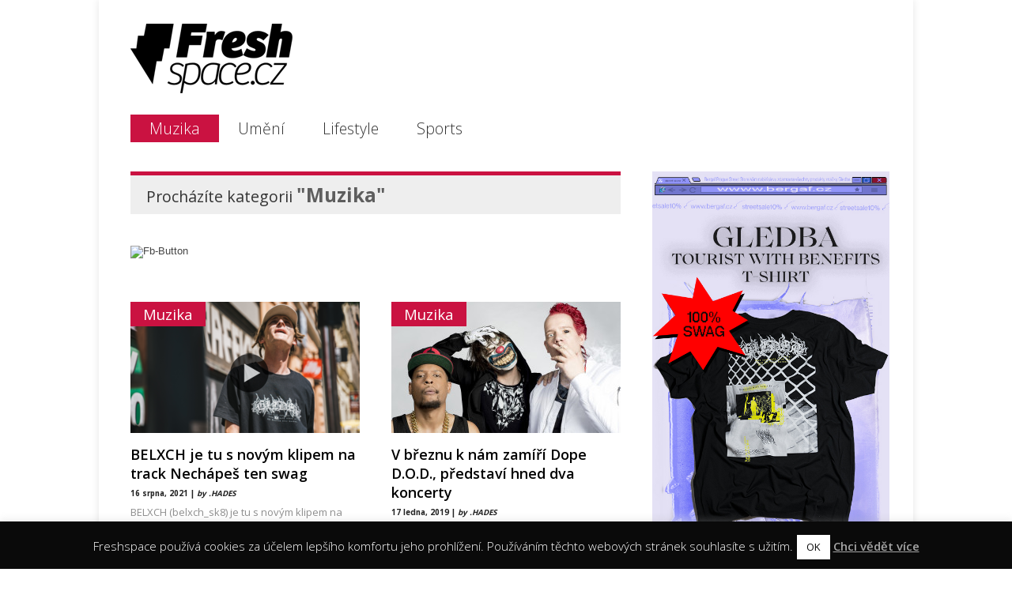

--- FILE ---
content_type: text/html; charset=UTF-8
request_url: https://freshspace.cz/category/muzika/
body_size: 19788
content:

<!doctype html >
<!--[if lt IE 7]> <html class="no-js ie6 oldie" lang="en"> <![endif]-->
<!--[if IE 7]>    <html class="no-js ie7 oldie" lang="en"> <![endif]-->
<!--[if IE 8]>    <html class="no-js ie8 oldie" lang="en"> <![endif]-->
<!--[if gt IE 8]><!--> <html class="no-js" lang="cs"> <!--<![endif]-->

<head>
	
	

<meta http-equiv="Content-Type" content="text/html; charset=UTF-8"/>
<meta name="author" content="Freshspace.cz" />
<meta name="keywords" content="Muzika,Graffiti,Umění,Lifestyle,Rap,Grime,Bass,Hip Hop magazín, Urban magazín, Rap magazín, Hudební magazín" />
<meta name="robots" content="index,follow" />
<meta name="msvalidate.01" content="4C04A0EC5DECF7F3C67ACFEF98B9E9BD" />
<meta name="p:domain_verify" content="55fe162d42a7eb5ad857137996b9d5c9"/>
<title>Muzika Archives - Freshspace</title>
	
	<link href="http://freshspace.cz/wp-content/uploads/2012/09/favicon.ico3.png" rel="shortcut icon"/>




	<meta name="viewport" content="width=device-width, initial-scale=1, maximum-scale=1"> 
		
	<meta name='robots' content='max-image-preview:large, index, follow, max-snippet:-1, max-video-preview:-1' />

	<!-- This site is optimized with the Yoast SEO plugin v15.9.1 - https://yoast.com/wordpress/plugins/seo/ -->
	<link rel="canonical" href="https://freshspace.cz/category/muzika/" />
	<link rel="next" href="https://freshspace.cz/category/muzika/page/2/" />
	<meta property="og:locale" content="cs_CZ" />
	<meta property="og:type" content="article" />
	<meta property="og:title" content="Muzika Archives - Freshspace" />
	<meta property="og:description" content="muzika,music,rap,hip hop,grime,trueschool rap,oldschoo rap,newschool rap, crunk,dubstep,electro, český rap, slovenský rap, americký rap" />
	<meta property="og:url" content="https://freshspace.cz/category/muzika/" />
	<meta property="og:site_name" content="Freshspace" />
	<script type="application/ld+json" class="yoast-schema-graph">{"@context":"https://schema.org","@graph":[{"@type":"WebSite","@id":"http://freshspace.cz/#website","url":"http://freshspace.cz/","name":"Freshspace","description":"Fresh news | Muzika | Graffiti/Um\u011bn\u00ed | Tanec | Lifestyle","potentialAction":[{"@type":"SearchAction","target":"http://freshspace.cz/?s={search_term_string}","query-input":"required name=search_term_string"}],"inLanguage":"cs"},{"@type":"CollectionPage","@id":"https://freshspace.cz/category/muzika/#webpage","url":"https://freshspace.cz/category/muzika/","name":"Muzika Archives - Freshspace","isPartOf":{"@id":"http://freshspace.cz/#website"},"breadcrumb":{"@id":"https://freshspace.cz/category/muzika/#breadcrumb"},"inLanguage":"cs","potentialAction":[{"@type":"ReadAction","target":["https://freshspace.cz/category/muzika/"]}]},{"@type":"BreadcrumbList","@id":"https://freshspace.cz/category/muzika/#breadcrumb","itemListElement":[{"@type":"ListItem","position":1,"item":{"@type":"WebPage","@id":"http://freshspace.cz/","url":"http://freshspace.cz/","name":"Dom\u016f"}},{"@type":"ListItem","position":2,"item":{"@type":"WebPage","@id":"https://freshspace.cz/category/muzika/","url":"https://freshspace.cz/category/muzika/","name":"Muzika"}}]}]}</script>
	<!-- / Yoast SEO plugin. -->


<link rel='dns-prefetch' href='//fonts.googleapis.com' />
<link rel='dns-prefetch' href='//s.w.org' />
<link rel="alternate" type="application/rss+xml" title="Freshspace &raquo; RSS zdroj" href="https://freshspace.cz/feed/" />
<link rel="alternate" type="application/rss+xml" title="Freshspace &raquo; RSS komentářů" href="https://freshspace.cz/comments/feed/" />
<link rel="alternate" type="application/rss+xml" title="Freshspace &raquo; RSS pro rubriku Muzika" href="https://freshspace.cz/category/muzika/feed/" />
		<script type="text/javascript">
			window._wpemojiSettings = {"baseUrl":"https:\/\/s.w.org\/images\/core\/emoji\/13.0.1\/72x72\/","ext":".png","svgUrl":"https:\/\/s.w.org\/images\/core\/emoji\/13.0.1\/svg\/","svgExt":".svg","source":{"concatemoji":"https:\/\/freshspace.cz\/wp-includes\/js\/wp-emoji-release.min.js?ver=5.7.14"}};
			!function(e,a,t){var n,r,o,i=a.createElement("canvas"),p=i.getContext&&i.getContext("2d");function s(e,t){var a=String.fromCharCode;p.clearRect(0,0,i.width,i.height),p.fillText(a.apply(this,e),0,0);e=i.toDataURL();return p.clearRect(0,0,i.width,i.height),p.fillText(a.apply(this,t),0,0),e===i.toDataURL()}function c(e){var t=a.createElement("script");t.src=e,t.defer=t.type="text/javascript",a.getElementsByTagName("head")[0].appendChild(t)}for(o=Array("flag","emoji"),t.supports={everything:!0,everythingExceptFlag:!0},r=0;r<o.length;r++)t.supports[o[r]]=function(e){if(!p||!p.fillText)return!1;switch(p.textBaseline="top",p.font="600 32px Arial",e){case"flag":return s([127987,65039,8205,9895,65039],[127987,65039,8203,9895,65039])?!1:!s([55356,56826,55356,56819],[55356,56826,8203,55356,56819])&&!s([55356,57332,56128,56423,56128,56418,56128,56421,56128,56430,56128,56423,56128,56447],[55356,57332,8203,56128,56423,8203,56128,56418,8203,56128,56421,8203,56128,56430,8203,56128,56423,8203,56128,56447]);case"emoji":return!s([55357,56424,8205,55356,57212],[55357,56424,8203,55356,57212])}return!1}(o[r]),t.supports.everything=t.supports.everything&&t.supports[o[r]],"flag"!==o[r]&&(t.supports.everythingExceptFlag=t.supports.everythingExceptFlag&&t.supports[o[r]]);t.supports.everythingExceptFlag=t.supports.everythingExceptFlag&&!t.supports.flag,t.DOMReady=!1,t.readyCallback=function(){t.DOMReady=!0},t.supports.everything||(n=function(){t.readyCallback()},a.addEventListener?(a.addEventListener("DOMContentLoaded",n,!1),e.addEventListener("load",n,!1)):(e.attachEvent("onload",n),a.attachEvent("onreadystatechange",function(){"complete"===a.readyState&&t.readyCallback()})),(n=t.source||{}).concatemoji?c(n.concatemoji):n.wpemoji&&n.twemoji&&(c(n.twemoji),c(n.wpemoji)))}(window,document,window._wpemojiSettings);
		</script>
		<style type="text/css">
img.wp-smiley,
img.emoji {
	display: inline !important;
	border: none !important;
	box-shadow: none !important;
	height: 1em !important;
	width: 1em !important;
	margin: 0 .07em !important;
	vertical-align: -0.1em !important;
	background: none !important;
	padding: 0 !important;
}
</style>
	<link rel='stylesheet' id='nggv-stars-css-css'  href='http://freshspace.cz/wp-content/plugins/nextgen-gallery-voting/css/star_rating.css?ver=5.7.14' type='text/css' media='all' />
<link rel='stylesheet' id='main_css-css'  href='https://freshspace.cz/wp-content/themes/gonzo/style.css?ver=5.7.14' type='text/css' media='all' />
<link rel='stylesheet' id='wp-block-library-css'  href='https://freshspace.cz/wp-includes/css/dist/block-library/style.min.css?ver=5.7.14' type='text/css' media='all' />
<link rel='stylesheet' id='cookie-law-info-css'  href='https://freshspace.cz/wp-content/plugins/cookie-law-info/public/css/cookie-law-info-public.css?ver=2.0.0' type='text/css' media='all' />
<link rel='stylesheet' id='cookie-law-info-gdpr-css'  href='https://freshspace.cz/wp-content/plugins/cookie-law-info/public/css/cookie-law-info-gdpr.css?ver=2.0.0' type='text/css' media='all' />
<link rel='stylesheet' id='fcbkbttn_icon-css'  href='https://freshspace.cz/wp-content/plugins/facebook-button-plugin/css/icon.css?ver=5.7.14' type='text/css' media='all' />
<link rel='stylesheet' id='fcbkbttn_stylesheet-css'  href='https://freshspace.cz/wp-content/plugins/facebook-button-plugin/css/style.css?ver=5.7.14' type='text/css' media='all' />
<link rel='stylesheet' id='google-typography-font-css'  href='//fonts.googleapis.com/css?family=Open+Sans:300|Open+Sans:normal|Open+Sans:700|Open+Sans:600' type='text/css' media='all' />
<link rel='stylesheet' id='page-list-style-css'  href='https://freshspace.cz/wp-content/plugins/sitemap/css/page-list.css?ver=4.3' type='text/css' media='all' />
<link rel='stylesheet' id='wordpress-popular-posts-css-css'  href='https://freshspace.cz/wp-content/themes/gonzo/wpp.css?ver=5.2.4' type='text/css' media='all' />
<script type='text/javascript' id='jquery-core-js-extra'>
/* <![CDATA[ */
var gonzo_script = {"post_id":"65772","ajaxurl":"https:\/\/freshspace.cz\/wp-admin\/admin-ajax.php"};
/* ]]> */
</script>
<script type='text/javascript' src='https://freshspace.cz/wp-includes/js/jquery/jquery.min.js?ver=3.5.1' id='jquery-core-js'></script>
<script type='text/javascript' src='https://freshspace.cz/wp-includes/js/jquery/jquery-migrate.min.js?ver=3.3.2' id='jquery-migrate-js'></script>
<script type='text/javascript' src='http://freshspace.cz/wp-content/plugins/nextgen-gallery-voting/js/ajaxify-stars.js?ver=5.7.14' id='nggv-stars-js'></script>
<script type='text/javascript' src='http://freshspace.cz/wp-content/plugins/nextgen-gallery-voting/js/ajaxify-likes.js?ver=5.7.14' id='nggv-like-js'></script>
<script type='text/javascript' src='https://freshspace.cz/wp-content/themes/gonzo/js/libs/modernizr-2.0.6.min.js?ver=5.7.14' id='modernizr-js'></script>
<script type='text/javascript' src='https://freshspace.cz/wp-content/themes/gonzo/js/scripts.js?ver=5.7.14' id='scripts-js'></script>
<script type='text/javascript' src='https://freshspace.cz/wp-content/plugins/advanced-advertising-system/js/carouFredSel-6.2.1/jquery.carouFredSel-6.2.1-packed.js?ver=5.7.14' id='caroufredsel-js'></script>
<script type='text/javascript' id='aas_frontend-js-extra'>
/* <![CDATA[ */
var ajax = {"url":"https:\/\/freshspace.cz\/wp-admin\/admin-ajax.php"};
/* ]]> */
</script>
<script type='text/javascript' src='https://freshspace.cz/wp-content/plugins/advanced-advertising-system/js/frontend.js?ver=5.7.14' id='aas_frontend-js'></script>
<script type='text/javascript' id='cookie-law-info-js-extra'>
/* <![CDATA[ */
var Cli_Data = {"nn_cookie_ids":[],"cookielist":[],"non_necessary_cookies":{"necessary":[],"non-necessary":[]},"ccpaEnabled":"","ccpaRegionBased":"","ccpaBarEnabled":"","ccpaType":"gdpr","js_blocking":"","custom_integration":"","triggerDomRefresh":""};
var cli_cookiebar_settings = {"animate_speed_hide":"500","animate_speed_show":"500","background":"#0a0a0a","border":"#444","border_on":"","button_1_button_colour":"#ffffff","button_1_button_hover":"#cccccc","button_1_link_colour":"#0a0a0a","button_1_as_button":"1","button_1_new_win":"1","button_2_button_colour":"#333","button_2_button_hover":"#292929","button_2_link_colour":"#a5a5a5","button_2_as_button":"","button_2_hidebar":"","button_3_button_colour":"#3566bb","button_3_button_hover":"#2a5296","button_3_link_colour":"#fff","button_3_as_button":"1","button_3_new_win":"","button_4_button_colour":"#000","button_4_button_hover":"#000000","button_4_link_colour":"#333333","button_4_as_button":"","font_family":"inherit","header_fix":"","notify_animate_hide":"1","notify_animate_show":"","notify_div_id":"#cookie-law-info-bar","notify_position_horizontal":"right","notify_position_vertical":"bottom","scroll_close":"1","scroll_close_reload":"","accept_close_reload":"","reject_close_reload":"","showagain_tab":"1","showagain_background":"#fff","showagain_border":"#000","showagain_div_id":"#cookie-law-info-again","showagain_x_position":"100px","text":"#ffffff","show_once_yn":"","show_once":"10000","logging_on":"","as_popup":"","popup_overlay":"1","bar_heading_text":"","cookie_bar_as":"banner","popup_showagain_position":"bottom-right","widget_position":"left"};
var log_object = {"ajax_url":"https:\/\/freshspace.cz\/wp-admin\/admin-ajax.php"};
/* ]]> */
</script>
<script type='text/javascript' src='https://freshspace.cz/wp-content/plugins/cookie-law-info/public/js/cookie-law-info-public.js?ver=2.0.0' id='cookie-law-info-js'></script>
<script type='text/javascript' src='https://freshspace.cz/wp-content/plugins/facebook-button-plugin/js/script.js?ver=5.7.14' id='fcbkbttn_script-js'></script>
<script type='application/json' id='wpp-json'>
{"sampling_active":0,"sampling_rate":100,"ajax_url":"https:\/\/freshspace.cz\/wp-json\/wordpress-popular-posts\/v1\/popular-posts","ID":0,"token":"5d06e557ef","lang":0,"debug":0}
</script>
<script type='text/javascript' src='https://freshspace.cz/wp-content/plugins/wordpress-popular-posts/assets/js/wpp.min.js?ver=5.2.4' id='wpp-js-js'></script>
<link rel="https://api.w.org/" href="https://freshspace.cz/wp-json/" /><link rel="alternate" type="application/json" href="https://freshspace.cz/wp-json/wp/v2/categories/10" /><link rel="EditURI" type="application/rsd+xml" title="RSD" href="https://freshspace.cz/xmlrpc.php?rsd" />
<link rel="wlwmanifest" type="application/wlwmanifest+xml" href="https://freshspace.cz/wp-includes/wlwmanifest.xml" /> 
<meta name="generator" content="WordPress 5.7.14" />
<!-- Easy Pinterest by Christopher Ross (http://thisismyurl.com) --><style>

		h4.pinterest-title {background-image: url([data-uri]) no-repeat right; padding-top:20px;}
		ul.easy-pinterest ol {float:left; width: 90px; height: 90px; overflow: hidden; margin-right: 10px; margin: 0px 10px 10px 0px; background: #efefef;display:table-cell; vertical-align:middle;}
		ul.easy-pinterest ol img {max-width: 100%; height: auto;}
		ul.easy-pinterest ol p {display: none;}

	</style>
<!-- fcbkbttn meta start -->
<meta property="og:url" content="https://freshspace.cz/category/muzika"/>
<meta property="og:title" content="Rubrika: &lt;span&gt;Muzika&lt;/span&gt;"/>
<meta property="og:site_name" content="Freshspace"/>
<meta property="og:description" content="&lt;p&gt;muzika,music,rap,hip hop,grime,trueschool rap,oldschoo rap,newschool rap, crunk,dubstep,electro, český rap, slovenský rap, americký rap&lt;/p&gt;
"/>
<!-- fcbkbttn meta end -->

<style type="text/css">
div.omc-footer-widget p{ font-family: "Open Sans"; font-weight: 300; color: #ffffff;  }
.omc-copyright-left p{ font-family: "Open Sans"; font-weight: normal; font-size: 17px; color: #ffffff;  }
div.omc-footer-widget h4 a{ font-family: "Open Sans"; font-weight: 700; color: #ffffff;  }
ul, li{ font-family: "Open Sans"; font-weight: 300; color: #222222;  }
article.omc-blog-two h2 { font-family: "Open Sans"; font-weight: 600; font-size: 18px; color: #222222;  }
p.omc-blog-two-exceprt{ font-family: "Open Sans"; font-weight: normal; font-size: 13px; color: #8e8e8e;  }
h3{ font-family: "Open Sans"; font-weight: normal; font-size: 18px; color: #222222;  }
p{ font-family: "Open Sans"; font-weight: normal; font-size: 17px; color: #222222;  }
h1{ font-family: "Open Sans"; font-weight: 600; font-size: 40px; color: #222222;  }
</style>


<!-- Facebook Like Thumbnail (v0.4) -->
<meta property="og:image" content="https://freshspace.cz/wp-content/uploads/2021/08/Novy-projekt.png" />
<!-- using image from posts loop - archive page -->
<!-- Facebook Like Thumbnail (By Ashfame - https://github.com/ashfame/facebook-like-thumbnail) -->

			<script type="text/javascript">
				var cli_flush_cache = true;
			</script>
	
	<!--[if IE 8]><link rel="stylesheet" type="text/css" media="all" href="https://freshspace.cz/wp-content/themes/gonzo/css/ie8.css" /><![endif]-->
	
	<!--[if IE 7]><link rel="stylesheet" type="text/css" media="all" href="https://freshspace.cz/wp-content/themes/gonzo/css/ie7.css" /><![endif]-->
	
<link href='http://fonts.googleapis.com/css?family=Open+Sans:300italic,400italic,600italic,700italic,400,300,600,700&subset=latin,latin-ext' rel='stylesheet' type='text/css' />
	
	<link href='http://fonts.googleapis.com/css?family=Arial:400italic,700italic,400,700' rel='stylesheet' type='text/css'>
	
		
	<noscript>
		<style>
			.es-carousel ul{display:block;}
		</style>
	</noscript>	
	
	<style>#back-top a:hover span, input.omc-header-search-button, .widget_calendar thead>tr>th, a.omc-blog-one-anchor, span.omc-module-a-stars-over, span.leading-article.omc-module-a-stars-over, span.omc-blog-two-stars-over, span.omc-featured-stars-over, .flex-direction-nav li .prev:hover, .flex-direction-nav li .next:hover, a.omc-social-small:hover, .es-nav span.es-nav-next:hover, .es-nav span.es-nav-prev:hover {background-color:#ca1241;}

	.widget_categories > ul > li > a:hover, a#omc-main-navigation ul li.current-menu-item a, nav#omc-main-navigation ul li.current-category-ancestor a, nav#omc-main-navigation ul li.current-menu-parent a, nav#omc-main-navigation ul li.current-post-ancestor a, a.omc-featured-label, a.omc-flex-category, h1.omc-half-width-label a,	a.omc-title-category-context, div.omc-category-block a, span.omc-criteria-percentage, div.omc-authorbox p a, h3.omc-default-widget-header, div.search-button, h3.widgettitle, h3.widgettitle span, 	.widget_categories > ul > li > a:hover, .flex-control-nav li a:hover, .flex-control-nav li a.active, .style1 ul.tabbernav li.tabberactive a, h3.omc-blog-two-cat a, h2.omc-quarter-width-label a, .pagination span, h3.omc-blog-one-cat a, nav#omc-main-navigation ul.sub-menu,  nav#omc-main-navigation ul.sub-menu,  .omc-footer-widget .tagcloud a:hover, input.search_button_sidebar, nav#omc-main-navigation ul li.current-menu-item a, nav#omc-main-navigation ul li.current-category-ancestor a, nav#omc-main-navigation ul li.current-menu-parent a, nav#omc-main-navigation ul li.current-post-ancestor a, a.omc-mobile-back-to-top, h3#comments-title, article#omc-full-article ul.omc-tabs li.active  {background:#ca1241;}

	::-moz-selection {background:#ca1241;}
	::selection {background:#ca1241;}

	div.omc-featured-overlay h1 a:hover, h5.omc-also-in a, table#wp-calendar>tbody>tr>td>a, tfoot>tr>td>a, tfoot>tr>td>a:link, tfoot>tr>td>a:visited, tfoot>tr>td>a:hover, tfoot>tr>td>a:active, .widget_calendar table#wp-calendar > tbody > tr > td > a {color:#ca1241;} 

	.flickr_badge_image:hover, .widget_nav_menu ul li a:hover, .widget_pages ul li a:hover, .widget_recent_entries ul li a:hover, .widget_archive ul li a:hover {border-color:#ca1241;}

	div.omc-cat-top  {border-top-color:#ca1241; !important}     
	
	li.comment > div {border-bottom-color:#ca1241; !important}
	
	body {background-image:none; background-color:#ffffff;}#omc-container {box-shadow:0px 0px 10px rgba(0, 0, 0, 0.1); -moz-box-shadow:0px 0px 10px rgba(0, 0, 0, 0.1);}/* Put your custom css in here  */
@media only screen and (max-width: 480px) { /*Remove background for 320px displays*/
	div#omc-transparent-layer {background:none;}
}

body {font-family:Arial, sans-serif;}body {font-size:13px;}article#omc-full-article p {color:#333333}
</style>
	
<link rel='stylesheet' id='us-plugin-styles-css'  href='https://freshspace.cz/wp-content/plugins/ultimate-social-deux/public/assets/css/style.css?ver=1.0.0' type='text/css' media='all' />
</head>

<body class="archive category category-muzika category-10" >

	<div id="fb-root">
	</div>
	<script>(function(d, s, id) {var js, fjs = d.getElementsByTagName(s)[0];  if (d.getElementById(id)) return;  js = d.createElement(s); js.id = id;  js.src = "//connect.facebook.net/en_US/all.js#xfbml=1";  fjs.parentNode.insertBefore(js, fjs); }(document, 'script', 'facebook-jssdk'));</script>

	<div id="omc-transparent-layer">
	
	<!-- <div class="preloaders" style=""></div>  -->
		
				
		<div id="omc-container">
			
			<header>
			
				<div id="omc-top-banner">			<div class="textwidget"><script type="text/javascript"><!--
google_ad_client = "ca-pub-6773297659922776";
/* Headr */
google_ad_slot = "8184613082";
google_ad_width = 728;
google_ad_height = 90;
//-->
</script>
<script type="text/javascript"
src="http://pagead2.googlesyndication.com/pagead/show_ads.js">
</script>
</div>
		</div>	
				

				<a id="omc-logo" href="https://freshspace.cz"><img src="http://freshspace.cz/wp-content/uploads/2012/09/Freshspace_logo_90.png" alt="Freshspace logo"  /></a>

	
				
				<nav id="omc-main-navigation">				
				
					<div class="menu-mobile-container"><ul id="menu-mobile" class="menu"><li id="menu-item-54859" class="menu-item menu-item-type-taxonomy menu-item-object-category current-menu-item menu-item-has-children menu-item-54859"><a href="https://freshspace.cz/category/muzika/" aria-current="page">Muzika</a>
<ul class="sub-menu">
	<li id="menu-item-54869" class="menu-item menu-item-type-taxonomy menu-item-object-category menu-item-has-children menu-item-54869"><a href="https://freshspace.cz/category/muzika/staty/">Státy</a>
	<ul class="sub-menu">
		<li id="menu-item-54870" class="menu-item menu-item-type-taxonomy menu-item-object-category menu-item-54870"><a href="https://freshspace.cz/category/muzika/staty/czsk/">CZ/SK</a></li>
		<li id="menu-item-54875" class="menu-item menu-item-type-taxonomy menu-item-object-category menu-item-54875"><a href="https://freshspace.cz/category/muzika/staty/usa-staty/">USA</a></li>
		<li id="menu-item-54874" class="menu-item menu-item-type-taxonomy menu-item-object-category menu-item-54874"><a href="https://freshspace.cz/category/muzika/staty/uk/">UK</a></li>
		<li id="menu-item-54871" class="menu-item menu-item-type-taxonomy menu-item-object-category menu-item-54871"><a href="https://freshspace.cz/category/muzika/staty/de/">DE</a></li>
		<li id="menu-item-54872" class="menu-item menu-item-type-taxonomy menu-item-object-category menu-item-54872"><a href="https://freshspace.cz/category/muzika/staty/fr/">FR</a></li>
		<li id="menu-item-54873" class="menu-item menu-item-type-taxonomy menu-item-object-category menu-item-54873"><a href="https://freshspace.cz/category/muzika/staty/it/">IT</a></li>
	</ul>
</li>
	<li id="menu-item-54876" class="menu-item menu-item-type-taxonomy menu-item-object-category menu-item-has-children menu-item-54876"><a href="https://freshspace.cz/category/muzika/zanry/">Žánry</a>
	<ul class="sub-menu">
		<li id="menu-item-54879" class="menu-item menu-item-type-taxonomy menu-item-object-category menu-item-54879"><a href="https://freshspace.cz/category/muzika/zanry/rap/">Rap</a></li>
		<li id="menu-item-54878" class="menu-item menu-item-type-taxonomy menu-item-object-category menu-item-54878"><a href="https://freshspace.cz/category/muzika/zanry/grime/">Grime</a></li>
		<li id="menu-item-54877" class="menu-item menu-item-type-taxonomy menu-item-object-category menu-item-54877"><a href="https://freshspace.cz/category/muzika/zanry/bass/">Bass</a></li>
	</ul>
</li>
	<li id="menu-item-54860" class="menu-item menu-item-type-taxonomy menu-item-object-category menu-item-has-children menu-item-54860"><a href="https://freshspace.cz/category/muzika/formaty/">Formáty</a>
	<ul class="sub-menu">
		<li id="menu-item-54864" class="menu-item menu-item-type-taxonomy menu-item-object-category menu-item-54864"><a href="https://freshspace.cz/category/muzika/formaty/video/">Video</a></li>
		<li id="menu-item-54863" class="menu-item menu-item-type-taxonomy menu-item-object-category menu-item-54863"><a href="https://freshspace.cz/category/muzika/formaty/poslech/">Poslech</a></li>
		<li id="menu-item-54861" class="menu-item menu-item-type-taxonomy menu-item-object-category menu-item-54861"><a href="https://freshspace.cz/category/muzika/formaty/desky/">Desky</a></li>
		<li id="menu-item-54862" class="menu-item menu-item-type-taxonomy menu-item-object-category menu-item-54862"><a href="https://freshspace.cz/category/muzika/formaty/mixtape-formaty/">Mixtape</a></li>
	</ul>
</li>
	<li id="menu-item-54866" class="menu-item menu-item-type-taxonomy menu-item-object-category menu-item-54866"><a href="https://freshspace.cz/category/muzika/producentidjs/">Producenti/DJs</a></li>
	<li id="menu-item-54867" class="menu-item menu-item-type-taxonomy menu-item-object-category menu-item-54867"><a href="https://freshspace.cz/category/muzika/reporty/">Reporty</a></li>
	<li id="menu-item-54868" class="menu-item menu-item-type-taxonomy menu-item-object-category menu-item-54868"><a href="https://freshspace.cz/category/muzika/rozhovory/">Rozhovory</a></li>
	<li id="menu-item-54865" class="menu-item menu-item-type-taxonomy menu-item-object-category menu-item-54865"><a href="https://freshspace.cz/category/muzika/ostatni/">Ostatní</a></li>
</ul>
</li>
<li id="menu-item-54885" class="menu-item menu-item-type-taxonomy menu-item-object-category menu-item-has-children menu-item-54885"><a href="https://freshspace.cz/category/graffitti/">Umění</a>
<ul class="sub-menu">
	<li id="menu-item-54889" class="menu-item menu-item-type-taxonomy menu-item-object-category menu-item-54889"><a href="https://freshspace.cz/category/graffitti/umenigraffitti/">Graffiti</a></li>
	<li id="menu-item-54890" class="menu-item menu-item-type-taxonomy menu-item-object-category menu-item-54890"><a href="https://freshspace.cz/category/graffitti/graficky-design/">Grafika</a></li>
	<li id="menu-item-54888" class="menu-item menu-item-type-taxonomy menu-item-object-category menu-item-54888"><a href="https://freshspace.cz/category/graffitti/fotografie/">Fotografie</a></li>
	<li id="menu-item-54887" class="menu-item menu-item-type-taxonomy menu-item-object-category menu-item-54887"><a href="https://freshspace.cz/category/graffitti/design/">Design</a></li>
	<li id="menu-item-54886" class="menu-item menu-item-type-taxonomy menu-item-object-category menu-item-54886"><a href="https://freshspace.cz/category/graffitti/architektura/">Architektura</a></li>
</ul>
</li>
<li id="menu-item-54856" class="menu-item menu-item-type-taxonomy menu-item-object-category menu-item-has-children menu-item-54856"><a href="https://freshspace.cz/category/lifestyle/">Lifestyle</a>
<ul class="sub-menu">
	<li id="menu-item-54884" class="menu-item menu-item-type-taxonomy menu-item-object-category menu-item-54884"><a href="https://freshspace.cz/category/tanec/">Tanec</a></li>
	<li id="menu-item-54858" class="menu-item menu-item-type-taxonomy menu-item-object-category menu-item-54858"><a href="https://freshspace.cz/category/lifestyle/moda/">Móda</a></li>
</ul>
</li>
<li id="menu-item-54881" class="menu-item menu-item-type-taxonomy menu-item-object-category menu-item-has-children menu-item-54881"><a href="https://freshspace.cz/category/sports/">Sports</a>
<ul class="sub-menu">
	<li id="menu-item-54882" class="menu-item menu-item-type-taxonomy menu-item-object-category menu-item-54882"><a href="https://freshspace.cz/category/sports/skate/">Skate</a></li>
	<li id="menu-item-54883" class="menu-item menu-item-type-taxonomy menu-item-object-category menu-item-54883"><a href="https://freshspace.cz/category/sports/snow/">Snow</a></li>
</ul>
</li>
</ul></div>					
					<br class="clear" />
					
					<div class="omc-under-480"><select id="omc-mobile-menu"><option value="#">Navigation</option><option value="https://freshspace.cz/category/muzika/">Muzika</option><option value="https://freshspace.cz/category/muzika/staty/">Státy</option><option value="https://freshspace.cz/category/muzika/staty/czsk/">CZ/SK</option><option value="https://freshspace.cz/category/muzika/staty/usa-staty/">USA</option><option value="https://freshspace.cz/category/muzika/staty/uk/">UK</option><option value="https://freshspace.cz/category/muzika/staty/de/">DE</option><option value="https://freshspace.cz/category/muzika/staty/fr/">FR</option><option value="https://freshspace.cz/category/muzika/staty/it/">IT</option><option value="https://freshspace.cz/category/muzika/zanry/">Žánry</option><option value="https://freshspace.cz/category/muzika/zanry/rap/">Rap</option><option value="https://freshspace.cz/category/muzika/zanry/grime/">Grime</option><option value="https://freshspace.cz/category/muzika/zanry/bass/">Bass</option><option value="https://freshspace.cz/category/muzika/formaty/">Formáty</option><option value="https://freshspace.cz/category/muzika/formaty/video/">Video</option><option value="https://freshspace.cz/category/muzika/formaty/poslech/">Poslech</option><option value="https://freshspace.cz/category/muzika/formaty/desky/">Desky</option><option value="https://freshspace.cz/category/muzika/formaty/mixtape-formaty/">Mixtape</option><option value="https://freshspace.cz/category/muzika/producentidjs/">Producenti/DJs</option><option value="https://freshspace.cz/category/muzika/reporty/">Reporty</option><option value="https://freshspace.cz/category/muzika/rozhovory/">Rozhovory</option><option value="https://freshspace.cz/category/muzika/ostatni/">Ostatní</option><option value="https://freshspace.cz/category/graffitti/">Umění</option><option value="https://freshspace.cz/category/graffitti/umenigraffitti/">Graffiti</option><option value="https://freshspace.cz/category/graffitti/graficky-design/">Grafika</option><option value="https://freshspace.cz/category/graffitti/fotografie/">Fotografie</option><option value="https://freshspace.cz/category/graffitti/design/">Design</option><option value="https://freshspace.cz/category/graffitti/architektura/">Architektura</option><option value="https://freshspace.cz/category/lifestyle/">Lifestyle</option><option value="https://freshspace.cz/category/tanec/">Tanec</option><option value="https://freshspace.cz/category/lifestyle/moda/">Móda</option><option value="https://freshspace.cz/category/sports/">Sports</option><option value="https://freshspace.cz/category/sports/skate/">Skate</option><option value="https://freshspace.cz/category/sports/snow/">Snow</option></select></div>						
					<div id="omc-header-search-mobi">		
					
						<form method="get" id="mobi-search" class="omc-mobi-search-form" action="https://freshspace.cz/">
						
							<input type="text" class="omc-header-mobi-search-input-box" value=""  name="s" id="mobi-mobi-search">
							
							<input type="submit" class="omc-header-mobi-search-button" id="seadssdrchsubmit" value="">
							
						</form>
						
					</div>	
						
				</nav>
				
				<br class="clear" />				
				
			</header>
<section id="omc-main">	

	
	<div class="omc-cat-top"><h1>Procházíte kategorii <em>"Muzika"</em>   </h1></div>	
	
		
	<div class="fcbkbttn_buttons_block fcbkbttn_arhiv" id="fcbkbttn_left"><div class="fcbkbttn_button">
                            <a href="https://www.facebook.com/freshspacecz/" target="_blank">
                                <img src="" alt="Fb-Button" />
                            </a>
                        </div><div class="fcbkbttn_like "><fb:like href="https://freshspace.cz/category/muzika" action="like" colorscheme="light" layout="standard" show-faces='false' width="450px" size="small"></fb:like></div></div>		

<article class="omc-blog-two omc-half-width-category" id="post-65772">		
    	
	<div class="omc-resize-290 omc-blog">		

				
		<h3 class="omc-blog-two-cat"><a href="https://freshspace.cz/?cat=10">Muzika</a></h3>
		
				
		<a href="https://freshspace.cz/belxch-je-tu-s-novym-klipem-na-track-nechapes-ten-swag/" >
		
			<span class="module-a-video-icon-big omc-half-width-icon omc-module-b-left"></span>			
			<img src="https://freshspace.cz/wp-content/uploads/2021/08/Novy-projekt-290x166.png" class="omc-image-resize wp-post-image" alt="" loading="lazy" />
		</a>
		
	</div><!-- /omc-resize-290 -->
	
	<div class="omc-blog-two-text">
	
		<h2><a href="https://freshspace.cz/belxch-je-tu-s-novym-klipem-na-track-nechapes-ten-swag/">BELXCH je tu s&nbsp;novým klipem na track Nechápeš ten swag</a></h2>

		<p class="omc-blog-two-date">16 srpna, 2021 | <em>by .HADES</em></p>
		
		<p class="omc-blog-two-exceprt" >BELXCH (belxch_sk8) je tu s&nbsp;novým klipem na track Nechápeš ten swag ze SKATE MIXTAPU 3,5. Videoklip měl premiéru v&nbsp;neděli 15.&nbsp;8.&nbsp;a </p>
		
		<br class="clear" />
	
	</div><!-- /omc-blog-two-text -->
	
</article>

		

<article class="omc-blog-two omc-half-width-category" id="post-65731">		
    	
	<div class="omc-resize-290 omc-blog">		

				
		<h3 class="omc-blog-two-cat"><a href="https://freshspace.cz/?cat=10">Muzika</a></h3>
		
				
		<a href="https://freshspace.cz/v-breznu-k-nam-zamiri-dope-d-o-d-predstavi-hned-dva-koncerty/" >
		
						
			<img src="https://freshspace.cz/wp-content/uploads/2019/01/Dope-DOD-PA-1-290x166.jpg" class="omc-image-resize wp-post-image" alt="" loading="lazy" />
		</a>
		
	</div><!-- /omc-resize-290 -->
	
	<div class="omc-blog-two-text">
	
		<h2><a href="https://freshspace.cz/v-breznu-k-nam-zamiri-dope-d-o-d-predstavi-hned-dva-koncerty/">V březnu k&nbsp;nám zamíří Dope D.O.D., představí hned dva koncerty</a></h2>

		<p class="omc-blog-two-date">17 ledna, 2019 | <em>by .HADES</em></p>
		
		<p class="omc-blog-two-exceprt" >Rok 2019 teprve začal, ale již teď můžeme s&nbsp;jistotou říct, že letos se u nás dočkáme opravdu skvělých hudebních akcí. </p>
		
		<br class="clear" />
	
	</div><!-- /omc-blog-two-text -->
	
</article>

		

<article class="omc-blog-two omc-half-width-category" id="post-65728">		
    	
	<div class="omc-resize-290 omc-blog">		

				
		<h3 class="omc-blog-two-cat"><a href="https://freshspace.cz/?cat=94">CZ/SK</a></h3>
		
				
		<a href="https://freshspace.cz/video-psh-predstavili-prvni-klip-z-desky/" >
		
			<span class="module-a-video-icon-big omc-half-width-icon omc-module-b-left"></span>			
			<img src="https://freshspace.cz/wp-content/uploads/2019/01/Screenshot-2019-01-14-at-19.13.29-290x166.png" class="omc-image-resize wp-post-image" alt="" loading="lazy" srcset="https://freshspace.cz/wp-content/uploads/2019/01/Screenshot-2019-01-14-at-19.13.29-290x166.png 290w, https://freshspace.cz/wp-content/uploads/2019/01/Screenshot-2019-01-14-at-19.13.29-1024x582.png 1024w" sizes="(max-width: 290px) 100vw, 290px" />
		</a>
		
	</div><!-- /omc-resize-290 -->
	
	<div class="omc-blog-two-text">
	
		<h2><a href="https://freshspace.cz/video-psh-predstavili-prvni-klip-z-desky/">VIDEO: PSH představili první klip z&nbsp;desky!</a></h2>

		<p class="omc-blog-two-date">14 ledna, 2019 | <em>by .HADES</em></p>
		
		<p class="omc-blog-two-exceprt" >Před pár dny jsme avizovali klip z&nbsp;nadcházející desky PSH, která by mezi nás měla zavítat již během tohoto roku. A </p>
		
		<br class="clear" />
	
	</div><!-- /omc-blog-two-text -->
	
</article>

		

<article class="omc-blog-two omc-half-width-category" id="post-65724">		
    	
	<div class="omc-resize-290 omc-blog">		

				
		<h3 class="omc-blog-two-cat"><a href="https://freshspace.cz/?cat=94">CZ/SK</a></h3>
		
				
		<a href="https://freshspace.cz/psh-ohlasuji-novou-desku-a-zanedlouho-prvni-klip/" >
		
			<span class="module-a-video-icon-big omc-half-width-icon omc-module-b-left"></span>			
			<img src="https://freshspace.cz/wp-content/uploads/2019/01/Screenshot-2019-01-04-at-22.02.30-290x166.png" class="omc-image-resize wp-post-image" alt="" loading="lazy" />
		</a>
		
	</div><!-- /omc-resize-290 -->
	
	<div class="omc-blog-two-text">
	
		<h2><a href="https://freshspace.cz/psh-ohlasuji-novou-desku-a-zanedlouho-prvni-klip/">PSH ohlašují novou desku a zanedlouho první klip!</a></h2>

		<p class="omc-blog-two-date">4 ledna, 2019 | <em>by .HADES</em></p>
		
		<p class="omc-blog-two-exceprt" >Ačkoliv by se to již mohlo zdát, tak PSH patřičně dávají najevo, že ještě nepatří do starého železa. Před pár </p>
		
		<br class="clear" />
	
	</div><!-- /omc-blog-two-text -->
	
</article>

		

<article class="omc-blog-two omc-half-width-category" id="post-65721">		
    	
	<div class="omc-resize-290 omc-blog">		

				
		<h3 class="omc-blog-two-cat"><a href="https://freshspace.cz/?cat=10">Muzika</a></h3>
		
				
		<a href="https://freshspace.cz/meek-mill-predstavil-nejsilnejsi-klip-z-alba-championships/" >
		
			<span class="module-a-video-icon-big omc-half-width-icon omc-module-b-left"></span>			
			<img src="https://freshspace.cz/wp-content/uploads/2018/12/Screenshot-2018-12-29-at-22.52.58-290x166.png" class="omc-image-resize wp-post-image" alt="" loading="lazy" />
		</a>
		
	</div><!-- /omc-resize-290 -->
	
	<div class="omc-blog-two-text">
	
		<h2><a href="https://freshspace.cz/meek-mill-predstavil-nejsilnejsi-klip-z-alba-championships/">Meek Mill představil nejsilnější klip z&nbsp;alba Championships</a></h2>

		<p class="omc-blog-two-date">29 prosince, 2018 | <em>by .HADES</em></p>
		
		<p class="omc-blog-two-exceprt" >Meek Mill na konci minulého měsíce představil dlouho očekávané album Championships. To obsahuje 19 skladeb a 15 hostů. Skladby jsou </p>
		
		<br class="clear" />
	
	</div><!-- /omc-blog-two-text -->
	
</article>

		

<article class="omc-blog-two omc-half-width-category" id="post-65656">		
    	
	<div class="omc-resize-290 omc-blog">		

				
		<h3 class="omc-blog-two-cat"><a href="https://freshspace.cz/?cat=11">Grime</a></h3>
		
				
		<a href="https://freshspace.cz/dizzee-rascal-predstavuje-klip-ghost-z-alba-raskit/" >
		
			<span class="module-a-video-icon-big omc-half-width-icon omc-module-b-left"></span>			
			<img src="https://freshspace.cz/wp-content/uploads/2018/03/Výstřižek-290x166.png" class="omc-image-resize wp-post-image" alt="" loading="lazy" />
		</a>
		
	</div><!-- /omc-resize-290 -->
	
	<div class="omc-blog-two-text">
	
		<h2><a href="https://freshspace.cz/dizzee-rascal-predstavuje-klip-ghost-z-alba-raskit/">Dizzee Rascal představuje klip Ghost z&nbsp;alba Raskit</a></h2>

		<p class="omc-blog-two-date">7 března, 2018 | <em>by .HADES</em></p>
		
		<p class="omc-blog-two-exceprt" >Minulý rok Dizzee Rascal představil skrze všechny hudební platformy jeho hodně zásadní album Raskit, které obsahovalo hned 16 skladeb. Po </p>
		
		<br class="clear" />
	
	</div><!-- /omc-blog-two-text -->
	
</article>

		

<article class="omc-blog-two omc-half-width-category" id="post-65601">		
    	
	<div class="omc-resize-290 omc-blog">		

				
		<h3 class="omc-blog-two-cat"><a href="https://freshspace.cz/?cat=94">CZ/SK</a></h3>
		
				
		<a href="https://freshspace.cz/matys-z-ty-nikdy-predstavil-skrze-youtube-svuj-mixdown-vol-2/" >
		
						
			<img src="https://freshspace.cz/wp-content/uploads/2018/02/Výstřižek2-290x166.png" class="omc-image-resize wp-post-image" alt="" loading="lazy" />
		</a>
		
	</div><!-- /omc-resize-290 -->
	
	<div class="omc-blog-two-text">
	
		<h2><a href="https://freshspace.cz/matys-z-ty-nikdy-predstavil-skrze-youtube-svuj-mixdown-vol-2/">Matys z&nbsp;Ty Nikdy představil skrze youtube svůj Mixdown vol.2</a></h2>

		<p class="omc-blog-two-date">22 února, 2018 | <em>by .HADES</em></p>
		
		<p class="omc-blog-two-exceprt" >Nejčerstvější člen Ty Nikdy labelu, kterým je Matys z&nbsp;jehož tvorby srší naprosto skvělý vibe, dnes vydal na skrze youtube svůj </p>
		
		<br class="clear" />
	
	</div><!-- /omc-blog-two-text -->
	
</article>

		

<article class="omc-blog-two omc-half-width-category" id="post-65591">		
    	
	<div class="omc-resize-290 omc-blog">		

				
		<h3 class="omc-blog-two-cat"><a href="https://freshspace.cz/?cat=94">CZ/SK</a></h3>
		
				
		<a href="https://freshspace.cz/lvcas-dope-robis-a-samuraj-pitr-jsou-overdose-v-novem-klipu/" >
		
			<span class="module-a-video-icon-big omc-half-width-icon omc-module-b-left"></span>			
			<img src="https://freshspace.cz/wp-content/uploads/2018/02/Capture1-290x166.png" class="omc-image-resize wp-post-image" alt="" loading="lazy" />
		</a>
		
	</div><!-- /omc-resize-290 -->
	
	<div class="omc-blog-two-text">
	
		<h2><a href="https://freshspace.cz/lvcas-dope-robis-a-samuraj-pitr-jsou-overdose-v-novem-klipu/">Lvcas Dope, Robis a Samuraj Pítr jsou Overdose v&nbsp;novém klipu</a></h2>

		<p class="omc-blog-two-date">21 února, 2018 | <em>by .HADES</em></p>
		
		<p class="omc-blog-two-exceprt" >Lvcas Dope, Robis a Samuraj Pítr patřící do formace Justice 44 se vracejí ke svému prvnímu společnému albu, kterým bylo </p>
		
		<br class="clear" />
	
	</div><!-- /omc-blog-two-text -->
	
</article>

		

<article class="omc-blog-two omc-half-width-category" id="post-65469">		
    	
	<div class="omc-resize-290 omc-blog">		

				
		<h3 class="omc-blog-two-cat"><a href="https://freshspace.cz/?cat=10">Muzika</a></h3>
		
				
		<a href="https://freshspace.cz/tinashe-ukazuje-svoje-krivky-v-novince-faded-love/" >
		
			<span class="module-a-video-icon-big omc-half-width-icon omc-module-b-left"></span>			
			<img src="https://freshspace.cz/wp-content/uploads/2018/02/tinashe-faded-love-spotify-vertical-290x166.jpg" class="omc-image-resize wp-post-image" alt="" loading="lazy" />
		</a>
		
	</div><!-- /omc-resize-290 -->
	
	<div class="omc-blog-two-text">
	
		<h2><a href="https://freshspace.cz/tinashe-ukazuje-svoje-krivky-v-novince-faded-love/">Tinashe ukazuje svoje křivky v&nbsp;novince Faded Love</a></h2>

		<p class="omc-blog-two-date">19 února, 2018 | <em>by .HADES</em></p>
		
		<p class="omc-blog-two-exceprt" >Sotva se objevili Tinashe a Future na společné věci Faded Love, která sklidila naprosto skvělé ohlasy, hned jí následoval videoklip. Ten mnohé </p>
		
		<br class="clear" />
	
	</div><!-- /omc-blog-two-text -->
	
</article>

		

<article class="omc-blog-two omc-half-width-category" id="post-65462">		
    	
	<div class="omc-resize-290 omc-blog">		

				
		<h3 class="omc-blog-two-cat"><a href="https://freshspace.cz/?cat=94">CZ/SK</a></h3>
		
				
		<a href="https://freshspace.cz/hugo-toxxx-predstavil-rovnou-dva-videoklipy-v-jednom-se-objevil-dokonce-marat-a-white-russian/" >
		
			<span class="module-a-video-icon-big omc-half-width-icon omc-module-b-left"></span>			
			<img src="https://freshspace.cz/wp-content/uploads/2018/02/Výstřižek1-290x166.png" class="omc-image-resize wp-post-image" alt="" loading="lazy" />
		</a>
		
	</div><!-- /omc-resize-290 -->
	
	<div class="omc-blog-two-text">
	
		<h2><a href="https://freshspace.cz/hugo-toxxx-predstavil-rovnou-dva-videoklipy-v-jednom-se-objevil-dokonce-marat-a-white-russian/">Hugo Toxxx představil rovnou dva videoklipy! V&nbsp;jednom se objevili dokonce Marat a White Russian</a></h2>

		<p class="omc-blog-two-date">18 února, 2018 | <em>by .HADES</em></p>
		
		<p class="omc-blog-two-exceprt" >Pár dní zpět se ozval Hugo Toxxx se svojí skladbou Zmátky Ze Tmy s&nbsp;produkcí od Voodoobeats808. A dneska přišel rovnou </p>
		
		<br class="clear" />
	
	</div><!-- /omc-blog-two-text -->
	
</article>

		

<article class="omc-blog-two omc-half-width-category" id="post-65459">		
    	
	<div class="omc-resize-290 omc-blog">		

				
		<h3 class="omc-blog-two-cat"><a href="https://freshspace.cz/?cat=94">CZ/SK</a></h3>
		
				
		<a href="https://freshspace.cz/v-aute-tak-presne-tak-zni-zhava-novinka-od-laris-diam/" >
		
			<span class="module-a-video-icon-big omc-half-width-icon omc-module-b-left"></span>			
			<img src="https://freshspace.cz/wp-content/uploads/2018/02/1530589_462727283839095_2023347339_n-750x400-290x166.jpg" class="omc-image-resize wp-post-image" alt="" loading="lazy" srcset="https://freshspace.cz/wp-content/uploads/2018/02/1530589_462727283839095_2023347339_n-750x400-290x166.jpg 290w, https://freshspace.cz/wp-content/uploads/2018/02/1530589_462727283839095_2023347339_n-750x400-700x400.jpg 700w" sizes="(max-width: 290px) 100vw, 290px" />
		</a>
		
	</div><!-- /omc-resize-290 -->
	
	<div class="omc-blog-two-text">
	
		<h2><a href="https://freshspace.cz/v-aute-tak-presne-tak-zni-zhava-novinka-od-laris-diam/">V Aute, tak přesně tak zní žhavá novinka od Laris Diam</a></h2>

		<p class="omc-blog-two-date">18 února, 2018 | <em>by .HADES</em></p>
		
		<p class="omc-blog-two-exceprt" >Laris Diam, jméno, které netřeba představovat. Jednou za čas se objeví, představí naprosto hlasově a technicky dokonalou skladbu, která je </p>
		
		<br class="clear" />
	
	</div><!-- /omc-blog-two-text -->
	
</article>

		

<article class="omc-blog-two omc-half-width-category" id="post-65455">		
    	
	<div class="omc-resize-290 omc-blog">		

				
		<h3 class="omc-blog-two-cat"><a href="https://freshspace.cz/?cat=100">Desky</a></h3>
		
				
		<a href="https://freshspace.cz/2-chainz-ohlasil-nove-album-ponese-nazev-rap-or-go-to-the-league/" >
		
						
			<img src="https://freshspace.cz/wp-content/uploads/2018/02/160323-stern-2chainz-tease_krilqr-290x166.jpg" class="omc-image-resize wp-post-image" alt="" loading="lazy" />
		</a>
		
	</div><!-- /omc-resize-290 -->
	
	<div class="omc-blog-two-text">
	
		<h2><a href="https://freshspace.cz/2-chainz-ohlasil-nove-album-ponese-nazev-rap-or-go-to-the-league/">2 Chainz ohlásil nové album, ponese název Rap Or Go To The League</a></h2>

		<p class="omc-blog-two-date">18 února, 2018 | <em>by .HADES</em></p>
		
		<p class="omc-blog-two-exceprt" >Včera jsme psali o menším pozdvýžení, které se stalo na NBA zápase Hip-Hop All Star Game a teď se tam </p>
		
		<br class="clear" />
	
	</div><!-- /omc-blog-two-text -->
	
</article>

 

<br class="clear" />

<div class='pagination'><span class='current'>1</span><a href='https://freshspace.cz/category/muzika/page/2/' class='inactive' >2</a><a href='https://freshspace.cz/category/muzika/page/3/' class='inactive' >3</a><a href='https://freshspace.cz/category/muzika/page/2/'>&rsaquo;</a><a href='https://freshspace.cz/category/muzika/page/296/'>&raquo;</a></div>
	
</section><!-- /omc-main -->

<section id="omc-sidebar" class="omc-right">

<a href="#top" class="omc-mobile-back-to-top">Back to Top ↑</a>

<ul class="xoxo">
<li id="text-4" class="omc-widget widget_text">			<div class="textwidget">
<script>
(adsbygoogle = window.adsbygoogle || []).push({});
</script>
<a href="https://bergaf.com/produkt/gledba-tourist-with-benefits-t-shirt/">
         <img alt="Beloch" src="http://freshspace.cz/wp-content/uploads/2021/08/beloch-kopie.jpg"width=300" height="600">
      </a></div>
		</li><li id="search-4" class="omc-widget widget_search"><div class="omc-sidebar-search">
		
		<form method="get" id="omc-main-search" action="https://freshspace.cz/">
			
			<fieldset>
			
				<label class="hidden" for="s"></label>
				
				<input type="text" class="search_input_sidebar" value="Vyhledat..." onfocus="if(this.value==this.defaultValue)this.value='';" onblur="if(this.value=='')this.value=this.defaultValue;" name="s" id="s" />
				
				<input type="submit" class="search_button_sidebar" id="searchsubmit" value="OK &rarr;" />
			
			</fieldset>
			
		</form>
		
</div><!-- /omc-sidebar-search --></li>
<li id="wpp-2" class="omc-widget popular-posts">
<h3 class="widgettitle"><span>Freshest</span></h3>
<!-- WordPress Popular Posts -->

<ul class="wpp-list wpp-list-with-thumbnails">
<li>
<a href="https://freshspace.cz/hlasujte-nejlepsi-outfit-soutezi-outfitu-freshspace-x-born-bane/" target="_self"><img src="https://freshspace.cz/wp-content/uploads/wordpress-popular-posts/34116-featured-140x85.jpg" width="140" height="85" alt="" class="wpp-thumbnail wpp_featured wpp_cached_thumb" loading="lazy" /></a>
<a href="https://freshspace.cz/hlasujte-nejlepsi-outfit-soutezi-outfitu-freshspace-x-born-bane/" class="wpp-post-title" target="_self">Hlasujte v&nbsp;souboji outfitů Freshspace x BORN | BANE</a>
</li>
<li>
<a href="https://freshspace.cz/strapova-solo-deska-versus-je-venku-a-spolu-s-ni-track-jano-prod-dj-wich/" target="_self"><img src="https://freshspace.cz/wp-content/uploads/wordpress-popular-posts/55683-featured-140x85.jpg" width="140" height="85" alt="" class="wpp-thumbnail wpp_featured wpp_cached_thumb" loading="lazy" /></a>
<a href="https://freshspace.cz/strapova-solo-deska-versus-je-venku-a-spolu-s-ni-track-jano-prod-dj-wich/" class="wpp-post-title" target="_self">Strapova sólo deska Versus je venku! A spolu s&nbsp;ní track Jano prod. DJ Wich</a>
</li>
<li>
<a href="https://freshspace.cz/world-of-dance/" target="_self"><img src="https://freshspace.cz/wp-content/uploads/wordpress-popular-posts/2967-featured-140x85.jpg" width="140" height="85" alt="" class="wpp-thumbnail wpp_featured wpp_cached_thumb" loading="lazy" /></a>
<a href="https://freshspace.cz/world-of-dance/" class="wpp-post-title" target="_self">World of Dance</a>
</li>
<li>
<a href="https://freshspace.cz/rozhovor-logic-x-jackpot/" target="_self"><img src="https://freshspace.cz/wp-content/uploads/wordpress-popular-posts/6410-featured-140x85.jpg" width="140" height="85" alt="" class="wpp-thumbnail wpp_featured wpp_cached_thumb" loading="lazy" /></a>
<a href="https://freshspace.cz/rozhovor-logic-x-jackpot/" class="wpp-post-title" target="_self">Rozhovor: YZOMANDIAS x JACKPOT</a>
</li>
<li>
<a href="https://freshspace.cz/graffiti-profil-les-truffes-fraiches/" target="_self"><img src="https://freshspace.cz/wp-content/uploads/wordpress-popular-posts/65605-featured-140x85.png" width="140" height="85" alt="" class="wpp-thumbnail wpp_featured wpp_cached_thumb" loading="lazy" /></a>
<a href="https://freshspace.cz/graffiti-profil-les-truffes-fraiches/" class="wpp-post-title" target="_self">Graffiti profil: Les Truffes Fraîches</a>
</li>
</ul>

</li>
<li id="text-11" class="omc-widget widget_text">			<div class="textwidget"><script async src="//pagead2.googlesyndication.com/pagead/js/adsbygoogle.js"></script>
<!-- Banner na boku 2 -->
<ins class="adsbygoogle"
    style="display:inline-block;width:300px;height:250px"
    data-ad-client="ca-pub-6773297659922776"
    data-ad-slot="6457420242"></ins>
<script>
(adsbygoogle = window.adsbygoogle || []).push({});
</script></div>
		</li><li id="text-17" class="omc-widget widget_text"><h3 class="widgettitle"><span>Partneři</span></h3>			<div class="textwidget"><a href="http://www.edna.cz/" target="_blank" rel="noopener">Edna.cz</a><br>
<a href="http://www.edna.cz/arrow/" target="_blank" rel="noopener">Arrow</a> | <a href="http://www.edna.cz/big-bang-theory/" target="_blank" rel="noopener">Big Bang Theory</a> | <a href="http://www.edna.cz/game-of-thrones/" target="_blank" rel="noopener">Game of Thrones</a> |
<a href="http://www.edna.cz/glee/" target="_blank" rel="noopener">Glee</a> | <a href="http://www.edna.cz/walking-dead/" target="_blank" rel="noopener">Walking Dead</a>
<br><br>
<a href="http://www.airmaxy.cz/" target="_blank" rel="noopener">Airmaxy.cz</a> | <a href="https://www.bergaf.com/" target="_blank" rel="noopener">Bergaf street store</a>
<br><br>
</div>
		</li><li id="text-18" class="omc-widget widget_text">			<div class="textwidget"><p><script async src="//pagead2.googlesyndication.com/pagead/js/adsbygoogle.js"></script><br />
<!-- Big banner na boku --><br />
<ins class="adsbygoogle"
style="display:inline-block;width:300px;height:600px"
data-ad-client="ca-pub-6773297659922776"
data-ad-slot="3503953847"></ins><br />
<script><br />
(adsbygoogle = window.adsbygoogle || []).push({});</p>
</div>
		</li>	

</ul><!-- /xoxo -->

</section>	

<br class="clear" />

</div> <!-- end of #container -->
	
	<footer id="omc-boxed">
	
		<div id="omc-footer-border"></div>
	
		<div id="omc-inner-footer">

			<div class="omc-footer-widget-column">
				
				<div class="omc-footer-widget">
				
										
						<div class="omc-footer-widget">
						
							<img src="http://freshspace.cz/wp-content/uploads/2012/09/Logo_footer1.png" alt="footer logo" class="footer-logo" />
							<br/>
							<a class="omc-social-small pinterest" href="http://pinterest.com/freshspacecz/"></a>							<a class="omc-social-small facebook" href="http://www.facebook.com/pages/Freshspacecz/390724697611120"></a>							<a class="omc-social-small twitter" href="https://twitter.com/FreshspaceCZ"></a>							<a class="omc-social-small linkedin" href="#flickr"></a>							<a class="omc-social-small vimeo" href="#vimeo"></a>							<a class="omc-social-small youtube" href="#youtube"></a>														
							<!-- <a class="omc-social-small linkedinn" href="http://www.linkedin.com/your_user/"></a> -->
							<!-- <a class="omc-social-small instagram" href="http://www.instagram.com/your_user/"></a>	-->


							<br class="clear"/>
							<p>FRESH news | Rap | Muzika | Umění | Graffiti | Lifestyle | Tanec | Sports |</p>
							
						</div><!-- /omc-footer-widget -->
					
										
					<div id="text-5" class="omc-footer-widget widget_text"><h4>Kontakt</h4>			<div class="textwidget">info@freshspace.cz</div>
		</div>		
				
				</div><!-- /omc-footer-widget -->
				
			</div><!--- /first-footer-column -->

			<div class="omc-footer-widget-column">
				
				<div id="calendar-3" class="omc-footer-widget widget_calendar"><div id="calendar_wrap" class="calendar_wrap"><table id="wp-calendar" class="wp-calendar-table">
	<caption>Prosinec 2025</caption>
	<thead>
	<tr>
		<th scope="col" title="Pondělí">Po</th>
		<th scope="col" title="Úterý">Út</th>
		<th scope="col" title="Středa">St</th>
		<th scope="col" title="Čtvrtek">Čt</th>
		<th scope="col" title="Pátek">Pá</th>
		<th scope="col" title="Sobota">So</th>
		<th scope="col" title="Neděle">Ne</th>
	</tr>
	</thead>
	<tbody>
	<tr><td>1</td><td>2</td><td id="today">3</td><td>4</td><td>5</td><td>6</td><td>7</td>
	</tr>
	<tr>
		<td>8</td><td>9</td><td>10</td><td>11</td><td>12</td><td>13</td><td>14</td>
	</tr>
	<tr>
		<td>15</td><td>16</td><td>17</td><td>18</td><td>19</td><td>20</td><td>21</td>
	</tr>
	<tr>
		<td>22</td><td>23</td><td>24</td><td>25</td><td>26</td><td>27</td><td>28</td>
	</tr>
	<tr>
		<td>29</td><td>30</td><td>31</td>
		<td class="pad" colspan="4">&nbsp;</td>
	</tr>
	</tbody>
	</table><nav aria-label="Předchozí a další měsíce" class="wp-calendar-nav">
		<span class="wp-calendar-nav-prev"><a href="https://freshspace.cz/2022/12/">&laquo; Pro</a></span>
		<span class="pad">&nbsp;</span>
		<span class="wp-calendar-nav-next">&nbsp;</span>
	</nav></div></div>		
					
			</div><!--- /second-footer-column -->

			<div class="omc-footer-widget-column">
				
				<a href="https://freshspace.cz/tag/asap-rocky/" class="tag-cloud-link tag-link-363 tag-link-position-1" style="font-size: 0.9em;" aria-label="A$AP Rocky (49 položek)">A$AP Rocky</a>
<a href="https://freshspace.cz/tag/a51/" class="tag-cloud-link tag-link-462 tag-link-position-2" style="font-size: 0.9em;" aria-label="A51 (53 položek)">A51</a>
<a href="https://freshspace.cz/tag/adidas/" class="tag-cloud-link tag-link-223 tag-link-position-3" style="font-size: 0.9em;" aria-label="adidas (71 položek)">adidas</a>
<a href="https://freshspace.cz/tag/adidas-originals/" class="tag-cloud-link tag-link-482 tag-link-position-4" style="font-size: 0.9em;" aria-label="adidas Originals (52 položek)">adidas Originals</a>
<a href="https://freshspace.cz/tag/bigg-boss/" class="tag-cloud-link tag-link-46 tag-link-position-5" style="font-size: 0.9em;" aria-label="Bigg Boss (79 položek)">Bigg Boss</a>
<a href="https://freshspace.cz/tag/blakkwood-records/" class="tag-cloud-link tag-link-2750 tag-link-position-6" style="font-size: 0.9em;" aria-label="Blakkwood Records (111 položek)">Blakkwood Records</a>
<a href="https://freshspace.cz/tag/boty/" class="tag-cloud-link tag-link-107 tag-link-position-7" style="font-size: 0.9em;" aria-label="Boty (62 položek)">Boty</a>
<a href="https://freshspace.cz/tag/dj-wich/" class="tag-cloud-link tag-link-127 tag-link-position-8" style="font-size: 0.9em;" aria-label="DJ Wich (72 položek)">DJ Wich</a>
<a href="https://freshspace.cz/tag/festival/" class="tag-cloud-link tag-link-1475 tag-link-position-9" style="font-size: 0.9em;" aria-label="Festival (101 položek)">Festival</a>
<a href="https://freshspace.cz/tag/fotografie/" class="tag-cloud-link tag-link-4835 tag-link-position-10" style="font-size: 0.9em;" aria-label="Fotografie (54 položek)">Fotografie</a>
<a href="https://freshspace.cz/tag/fresh-10/" class="tag-cloud-link tag-link-1442 tag-link-position-11" style="font-size: 0.9em;" aria-label="FRESH 10 (62 položek)">FRESH 10</a>
<a href="https://freshspace.cz/tag/graffiti-atmosfera/" class="tag-cloud-link tag-link-973 tag-link-position-12" style="font-size: 0.9em;" aria-label="Graffiti atmosféra (53 položek)">Graffiti atmosféra</a>
<a href="https://freshspace.cz/tag/graffiti-atmosphere/" class="tag-cloud-link tag-link-972 tag-link-position-13" style="font-size: 0.9em;" aria-label="Graffiti atmosphere (53 položek)">Graffiti atmosphere</a>
<a href="https://freshspace.cz/tag/graffiti-video/" class="tag-cloud-link tag-link-148 tag-link-position-14" style="font-size: 0.9em;" aria-label="Graffiti video (249 položek)">Graffiti video</a>
<a href="https://freshspace.cz/tag/hypno-808/" class="tag-cloud-link tag-link-41 tag-link-position-15" style="font-size: 0.9em;" aria-label="Hypno 808 (100 položek)">Hypno 808</a>
<a href="https://freshspace.cz/tag/let-it-roll/" class="tag-cloud-link tag-link-1393 tag-link-position-16" style="font-size: 0.9em;" aria-label="Let It Roll (78 položek)">Let It Roll</a>
<a href="https://freshspace.cz/tag/logic/" class="tag-cloud-link tag-link-83 tag-link-position-17" style="font-size: 0.9em;" aria-label="Logic (102 položek)">Logic</a>
<a href="https://freshspace.cz/tag/nike/" class="tag-cloud-link tag-link-105 tag-link-position-18" style="font-size: 0.9em;" aria-label="Nike (115 položek)">Nike</a>
<a href="https://freshspace.cz/tag/rick-ross/" class="tag-cloud-link tag-link-74 tag-link-position-19" style="font-size: 0.9em;" aria-label="Rick Ross (73 položek)">Rick Ross</a>
<a href="https://freshspace.cz/tag/smack/" class="tag-cloud-link tag-link-605 tag-link-position-20" style="font-size: 0.9em;" aria-label="Smack (60 položek)">Smack</a>
<a href="https://freshspace.cz/tag/sneakers/" class="tag-cloud-link tag-link-108 tag-link-position-21" style="font-size: 0.9em;" aria-label="Sneakers (311 položek)">Sneakers</a>
<a href="https://freshspace.cz/tag/wiz-khalifa/" class="tag-cloud-link tag-link-45 tag-link-position-22" style="font-size: 0.9em;" aria-label="Wiz Khalifa (75 položek)">Wiz Khalifa</a>
<a href="https://freshspace.cz/tag/yzo-420/" class="tag-cloud-link tag-link-805 tag-link-position-23" style="font-size: 0.9em;" aria-label="YZO EMPIRE (113 položek)">YZO EMPIRE</a>		
					
			</div><!--- /third-footer-column -->

			<div class="omc-footer-widget-column no-right">
				
				<div id="thisismyurl_easy_pinterest_widget-3" class="omc-footer-widget widget_thisismyurl_easy_pinterest"><h4 class="widgettitle pinterest-title"><a href="http://pinterest.com/Freshspacecz"
				target="_blank">Fresh Pinterest </a></h4><div class="content"><div class="textwidget"><ul class="easy-pinterest"><ol><a href='https://www.pinterest.com/pin/395331673560834971/'
							title='Posted 2 December 2025 | 10:15 am'><a target="_blank" href="https://www.pinterest.comhttps://www.pinterest.com/pin/395331673560834971/"><img src="https://i.pinimg.com/236x/d6/8c/ad/d68cadf46cd99aa9742f3ed80ac84edf.jpg"></a></ol><ol><a href='https://www.pinterest.com/pin/395331673560578545/'
							title='Posted 28 October 2025 | 7:10 am'><a target="_blank" href="https://www.pinterest.comhttps://www.pinterest.com/pin/395331673560578545/"><img src="https://i.pinimg.com/236x/23/cf/b4/23cfb49f290d0027de7338c8e031e96e.jpg"></a></ol><ol><a href='https://www.pinterest.com/pin/395331673560575629/'
							title='Posted 27 October 2025 | 10:07 pm'><a target="_blank" href="https://www.pinterest.comhttps://www.pinterest.com/pin/395331673560575629/"><img src="https://i.pinimg.com/236x/94/3b/b9/943bb93246ff98fe1f6172302de08ecb.jpg"></a></ol><ol><a href='https://www.pinterest.com/pin/395331673560575626/'
							title='Posted 27 October 2025 | 10:06 pm'><a target="_blank" href="https://www.pinterest.comhttps://www.pinterest.com/pin/395331673560575626/"><img src="https://i.pinimg.com/236x/9d/76/f4/9d76f47425587d7b045e5bad6c5ecc8f.jpg"></a></ol><ol><a href='https://www.pinterest.com/pin/395331673560531126/'
							title='Posted 22 October 2025 | 11:45 am'><a target="_blank" href="https://www.pinterest.comhttps://www.pinterest.com/pin/395331673560531126/"><img src="https://i.pinimg.com/236x/be/25/58/be255843c68767ba18e0c37bb668444d.jpg"></a></ol><ol><a href='https://www.pinterest.com/pin/395331673560484850/'
							title='Posted 16 October 2025 | 2:54 pm'><a target="_blank" href="https://www.pinterest.comhttps://www.pinterest.com/pin/395331673560484850/"><img src="https://i.pinimg.com/236x/b4/82/d9/b482d9109b0211f0f24405e93ca9ac1e.jpg"></a></ol></ul></div></div></div>		
					
			</div><!--- /fourth-footer-column -->
			
			<br class="clear" />
		
		</div><!-- /omc-inner-footer -->
		
	</footer>
	
		
		<div class="omc-copyright-area">
			
			<div class="omc-copyright-left">
				
				<p>www.freshspace.cz</p>
				
			</div><!-- /omc-copyright-left -->
			
			<div class="omc-copyright-right">
				
				<div class="menu"><ul>
<li class="page_item page-item-56289"><a href="https://freshspace.cz/podminky-cookies/">Co jsou cookies?</a></li>
<li class="page_item page-item-16902"><a href="https://freshspace.cz/sitemap/">Sitemap</a></li>
</ul></div>
				
				<br class="clear" />
				
			</div><!-- /omc-copyright-right -->
			
			<br class="clear" /> 
		<a href="#top" class="omc-mobile-back-to-top omc-bottom-b-t-t">Back to Top &uarr;</a>	
		</div><!-- /omc-copyright-area -->
		
		

	<p id="back-top"><a href="#top"><span></span></a></p>

	<!-- ngg_resource_manager_marker --><script type='text/javascript' src='https://freshspace.cz/wp-includes/js/wp-embed.min.js?ver=5.7.14' id='wp-embed-js'></script>
<script type='text/javascript' id='us-sharrre-js-extra'>
/* <![CDATA[ */
var us_sharrre = {"facebook_height":"500","facebook_width":"900","twitter_height":"500","twitter_width":"900","googleplus_height":"500","googleplus_width":"900","delicious_height":"550","delicious_width":"550","stumble_height":"550","stumble_width":"550","linkedin_height":"550","linkedin_width":"550","pinterest_height":"320","pinterest_width":"720","buffer_height":"500","buffer_width":"900"};
/* ]]> */
</script>
<script type='text/javascript' src='https://freshspace.cz/wp-content/plugins/ultimate-social-deux/public/assets/js/jquery.sharrre-ck.js?ver=1.0.0' id='us-sharrre-js'></script>
<script type='text/javascript' src='https://freshspace.cz/wp-content/plugins/ultimate-social-deux/public/assets/js/jquery.magnific-popup.js?ver=1.0.0' id='us-jquery-magnific-popup-js'></script>
<script type='text/javascript' src='https://freshspace.cz/wp-includes/js/jquery/jquery.color.min.js?ver=2.1.2' id='jquery-color-js'></script>
<script type='text/javascript' id='us-script-js-extra'>
/* <![CDATA[ */
var us_script = {"ajaxurl":"https:\/\/freshspace.cz\/wp-admin\/admin-ajax.php","tweet_via":"FreshspaceCZ","sharrre_url":"https:\/\/freshspace.cz\/wp-admin\/admin-ajax.php","success":"Great work! Your message was sent.","facebook_color":"#3b5998","twitter_color":"#00ABF0","googleplus_color":"#D95232","delicious_color":"#66B2FD","stumble_color":"#E94B24","linkedin_color":"#1C86BC","pinterest_color":"#AE181F","buffer_color":"#000000","mail_color":"#666666","hover_color":"#008000","total_shares_text":"Total Shares"};
/* ]]> */
</script>
<script type='text/javascript' src='https://freshspace.cz/wp-content/plugins/ultimate-social-deux/public/assets/js/script-ck.js?ver=1.0.0' id='us-script-js'></script>
<!--googleoff: all--><div id="cookie-law-info-bar" data-nosnippet="true"><span>Freshspace používá cookies za účelem lepšího komfortu jeho  prohlížení. Používáním těchto webových stránek souhlasíte s užitím.<a role='button' tabindex='0' data-cli_action="accept" id="cookie_action_close_header" target="_blank"  class="medium cli-plugin-button cli-plugin-main-button cookie_action_close_header cli_action_button" style="display:inline-block; ">OK</a> <a href='http://freshspace.cz/podminky-cookies/' id="CONSTANT_OPEN_URL" target="_blank"  class="cli-plugin-main-link"  style="display:inline-block;" >Chci vědět více</a></span></div><div id="cookie-law-info-again" style="display:none;" data-nosnippet="true"><span id="cookie_hdr_showagain">Podmínky Cookies</span></div><div class="cli-modal" data-nosnippet="true" id="cliSettingsPopup" tabindex="-1" role="dialog" aria-labelledby="cliSettingsPopup" aria-hidden="true">
  <div class="cli-modal-dialog" role="document">
	<div class="cli-modal-content cli-bar-popup">
	  	<button type="button" class="cli-modal-close" id="cliModalClose">
			<svg class="" viewBox="0 0 24 24"><path d="M19 6.41l-1.41-1.41-5.59 5.59-5.59-5.59-1.41 1.41 5.59 5.59-5.59 5.59 1.41 1.41 5.59-5.59 5.59 5.59 1.41-1.41-5.59-5.59z"></path><path d="M0 0h24v24h-24z" fill="none"></path></svg>
			<span class="wt-cli-sr-only">Zavřít</span>
	  	</button>
	  	<div class="cli-modal-body">
			<div class="cli-container-fluid cli-tab-container">
	<div class="cli-row">
		<div class="cli-col-12 cli-align-items-stretch cli-px-0">
			<div class="cli-privacy-overview">
				<h4>Privacy Overview</h4>				<div class="cli-privacy-content">
					<div class="cli-privacy-content-text">This website uses cookies to improve your experience while you navigate through the website. Out of these, the cookies that are categorized as necessary are stored on your browser as they are essential for the working of basic functionalities of the website. We also use third-party cookies that help us analyze and understand how you use this website. These cookies will be stored in your browser only with your consent. You also have the option to opt-out of these cookies. But opting out of some of these cookies may affect your browsing experience.</div>
				</div>
				<a class="cli-privacy-readmore" tabindex="0" role="button" data-readmore-text="Zobrazit více" data-readless-text="Zobrazit méně"></a>			</div>
		</div>
		<div class="cli-col-12 cli-align-items-stretch cli-px-0 cli-tab-section-container">
												<div class="cli-tab-section">
						<div class="cli-tab-header">
							<a role="button" tabindex="0" class="cli-nav-link cli-settings-mobile" data-target="necessary" data-toggle="cli-toggle-tab">
								Necessary							</a>
							<div class="wt-cli-necessary-checkbox">
                        <input type="checkbox" class="cli-user-preference-checkbox"  id="wt-cli-checkbox-necessary" data-id="checkbox-necessary" checked="checked"  />
                        <label class="form-check-label" for="wt-cli-checkbox-necessary">Necessary</label>
                    </div>
                    <span class="cli-necessary-caption">Vždy povoleno</span> 						</div>
						<div class="cli-tab-content">
							<div class="cli-tab-pane cli-fade" data-id="necessary">
								<p>Necessary cookies are absolutely essential for the website to function properly. This category only includes cookies that ensures basic functionalities and security features of the website. These cookies do not store any personal information.</p>
							</div>
						</div>
					</div>
																	<div class="cli-tab-section">
						<div class="cli-tab-header">
							<a role="button" tabindex="0" class="cli-nav-link cli-settings-mobile" data-target="non-necessary" data-toggle="cli-toggle-tab">
								Non-necessary							</a>
							<div class="cli-switch">
                        <input type="checkbox" id="wt-cli-checkbox-non-necessary" class="cli-user-preference-checkbox"  data-id="checkbox-non-necessary"  checked='checked' />
                        <label for="wt-cli-checkbox-non-necessary" class="cli-slider" data-cli-enable="Povolit" data-cli-disable="Vypnuto"><span class="wt-cli-sr-only">Non-necessary</span></label>
                    </div>						</div>
						<div class="cli-tab-content">
							<div class="cli-tab-pane cli-fade" data-id="non-necessary">
								<p>Any cookies that may not be particularly necessary for the website to function and is used specifically to collect user personal data via analytics, ads, other embedded contents are termed as non-necessary cookies. It is mandatory to procure user consent prior to running these cookies on your website.</p>
							</div>
						</div>
					</div>
										</div>
	</div>
</div>
	  	</div>
	  	<div class="cli-modal-footer">
			<div class="wt-cli-element cli-container-fluid cli-tab-container">
				<div class="cli-row">
					<div class="cli-col-12 cli-align-items-stretch cli-px-0">
						<div class="cli-tab-footer wt-cli-privacy-overview-actions">
						
															<a id="wt-cli-privacy-save-btn" role="button" tabindex="0" data-cli-action="accept" class="wt-cli-privacy-btn cli_setting_save_button wt-cli-privacy-accept-btn cli-btn">ULOŽIT A PŘIJMOUT</a>
													</div>
						
					</div>
				</div>
			</div>
		</div>
	</div>
  </div>
</div>
<div class="cli-modal-backdrop cli-fade cli-settings-overlay"></div>
<div class="cli-modal-backdrop cli-fade cli-popupbar-overlay"></div>
<!--googleon: all-->post
	<!--[if lt IE 7 ]>
		<script src="//ajax.googleapis.com/ajax/libs/chrome-frame/1.0.2/CFInstall.min.js"></script>
		<script>window.attachEvent("onload",function(){CFInstall.check({mode:"overlay"})})</script>
	<![endif]-->

	</div><!-- /transparent-layer -->
	
	<script type="text/javascript">

  var _gaq = _gaq || [];
  _gaq.push(['_setAccount', 'UA-34869771-1']);
  _gaq.push(['_trackPageview']);

  (function() {
    var ga = document.createElement('script'); ga.type = 'text/javascript'; ga.async = true;
    ga.src = ('https:' == document.location.protocol ? 'https://ssl' : 'http://www') + '.google-analytics.com/ga.js';
    var s = document.getElementsByTagName('script')[0]; s.parentNode.insertBefore(ga, s);
  })();

</script>	
</body>
<a href="http://www.toplist.cz/stat/1686552"><script language="JavaScript" type="text/javascript">
<!--
document.write('<img src="http://toplist.cz/dot.asp?id=1686552&http='+escape(document.referrer)+'&t='+escape(document.title)+
'" width="1" height="1" border=0 alt="TOPlist" />'); 
//--></script><noscript><img src="http://toplist.cz/dot.asp?id=1686552" border="0"
alt="TOPlist" width="1" height="1" /></noscript></a>
<!-- Hotjar Tracking Code for www.freshspace.cz -->
<script>
    (function(h,o,t,j,a,r){
        h.hj=h.hj||function(){(h.hj.q=h.hj.q||[]).push(arguments)};
        h._hjSettings={hjid:784638,hjsv:6};
        a=o.getElementsByTagName('head')[0];
        r=o.createElement('script');r.async=1;
        r.src=t+h._hjSettings.hjid+j+h._hjSettings.hjsv;
        a.appendChild(r);
    })(window,document,'https://static.hotjar.com/c/hotjar-','.js?sv=');
</script>
 
</html>


--- FILE ---
content_type: text/html; charset=utf-8
request_url: https://www.google.com/recaptcha/api2/aframe
body_size: 268
content:
<!DOCTYPE HTML><html><head><meta http-equiv="content-type" content="text/html; charset=UTF-8"></head><body><script nonce="iT9PaWSKq7WcE7MLrRfV7w">/** Anti-fraud and anti-abuse applications only. See google.com/recaptcha */ try{var clients={'sodar':'https://pagead2.googlesyndication.com/pagead/sodar?'};window.addEventListener("message",function(a){try{if(a.source===window.parent){var b=JSON.parse(a.data);var c=clients[b['id']];if(c){var d=document.createElement('img');d.src=c+b['params']+'&rc='+(localStorage.getItem("rc::a")?sessionStorage.getItem("rc::b"):"");window.document.body.appendChild(d);sessionStorage.setItem("rc::e",parseInt(sessionStorage.getItem("rc::e")||0)+1);localStorage.setItem("rc::h",'1764769880384');}}}catch(b){}});window.parent.postMessage("_grecaptcha_ready", "*");}catch(b){}</script></body></html>

--- FILE ---
content_type: text/css
request_url: https://freshspace.cz/wp-content/plugins/ultimate-social-deux/public/assets/css/style.css?ver=1.0.0
body_size: 5578
content:
.us_wrapper {
  cursor: pointer;
  white-space: nowrap;
}
.us_wrapper.tac {
  text-align: center;
}
.us_wrapper.tar {
  text-align: right;
}
.us_wrapper.tal {
  text-align: left;
}
.us_wrapper .us_heading {
  font-size: 24px;
  line-height: 24px;
  margin-bottom: 20px;
  font-weight: bold;
}
.us_wrapper label {
  color: black;
}
.us_wrapper .border-box {
  box-sizing: border-box;
  -moz-box-sizing: border-box;
  -webkit-box-sizing: border-box;
}
.us_wrapper .alert {
  padding: 15px;
  margin-bottom: 20px;
  border: 1px solid transparent;
  border-radius: 4px;
}
.us_wrapper .alert h4 {
  margin-top: 0;
  color: inherit;
}
.us_wrapper .alert .alert-link {
  font-weight: bold;
}
.us_wrapper .alert > p,
.us_wrapper .alert > ul {
  margin-bottom: 0;
}
.us_wrapper .alert > p + p {
  margin-top: 5px;
}
.us_wrapper .alert-dismissable {
  padding-right: 35px;
}
.us_wrapper .alert-dismissable .close {
  position: relative;
  top: -2px;
  right: -21px;
  color: inherit;
}
.us_wrapper .alert-success {
  background-color: #dff0d8;
  border-color: #d6e9c6;
  color: #3c763d;
}
.us_wrapper .alert-success hr {
  border-top-color: #c9e2b3;
}
.us_wrapper .alert-success .alert-link {
  color: #2b542c;
}
.us_wrapper .alert-info {
  background-color: #d9edf7;
  border-color: #bce8f1;
  color: #31708f;
}
.us_wrapper .alert-info hr {
  border-top-color: #a6e1ec;
}
.us_wrapper .alert-info .alert-link {
  color: #245269;
}
.us_wrapper .alert-warning {
  background-color: #fcf8e3;
  border-color: #faebcc;
  color: #8a6d3b;
}
.us_wrapper .alert-warning hr {
  border-top-color: #f7e1b5;
}
.us_wrapper .alert-warning .alert-link {
  color: #66512c;
}
.us_wrapper .alert-danger {
  background-color: #f2dede;
  border-color: #ebccd1;
  color: #a94442;
}
.us_wrapper .alert-danger hr {
  border-top-color: #e4b9c0;
}
.us_wrapper .alert-danger .alert-link {
  color: #843534;
}
.us_wrapper fieldset {
  padding: 0;
  margin: 0;
  border: 0;
}
.us_wrapper legend {
  display: block;
  width: 100%;
  padding: 0;
  margin-bottom: 20px;
  font-size: 21px;
  line-height: inherit;
  color: #333333;
  border: 0;
  border-bottom: 1px solid #e5e5e5;
}
.us_wrapper label {
  display: inline-block;
  margin-bottom: 5px;
  font-weight: bold;
}
.us_wrapper input[type="search"] {
  -webkit-box-sizing: border-box;
  -moz-box-sizing: border-box;
  box-sizing: border-box;
}
.us_wrapper input[type="radio"],
.us_wrapper input[type="checkbox"] {
  margin: 4px 0 0;
  margin-top: 1px \9;
  /* IE8-9 */
  line-height: normal;
}
.us_wrapper input[type="file"] {
  display: block;
}
.us_wrapper select[multiple],
.us_wrapper select[size] {
  height: auto;
}
.us_wrapper select optgroup {
  font-size: inherit;
  font-style: inherit;
  font-family: inherit;
}
.us_wrapper input[type="file"]:focus,
.us_wrapper input[type="radio"]:focus,
.us_wrapper input[type="checkbox"]:focus {
  outline: thin dotted;
  outline: 5px auto -webkit-focus-ring-color;
  outline-offset: -2px;
}
.us_wrapper input[type="number"]::-webkit-outer-spin-button,
.us_wrapper input[type="number"]::-webkit-inner-spin-button {
  height: auto;
}
.us_wrapper output {
  display: block;
  padding-top: 7px;
  font-size: 14px;
  line-height: 1.428571429;
  color: #555555;
}
.us_wrapper .form-control {
  display: block;
  width: 100%;
  height: 34px;
  padding: 6px 12px;
  font-size: 14px;
  line-height: 1.428571429;
  color: #555555;
  background-color: #ffffff;
  background-image: none;
  border: 1px solid #cccccc;
  border-radius: 4px;
  -webkit-box-shadow: inset 0 1px 1px rgba(0, 0, 0, 0.075);
  box-shadow: inset 0 1px 1px rgba(0, 0, 0, 0.075);
  -webkit-transition: border-color ease-in-out .15s, box-shadow ease-in-out .15s;
  transition: border-color ease-in-out .15s, box-shadow ease-in-out .15s;
}
.us_wrapper .form-control:focus {
  border-color: #66afe9;
  outline: 0;
  -webkit-box-shadow: inset 0 1px 1px rgba(0,0,0,.075), 0 0 8px rgba(102, 175, 233, 0.6);
  box-shadow: inset 0 1px 1px rgba(0,0,0,.075), 0 0 8px rgba(102, 175, 233, 0.6);
}
.us_wrapper .form-control:-moz-placeholder {
  color: #999999;
}
.us_wrapper .form-control::-moz-placeholder {
  color: #999999;
  opacity: 1;
}
.us_wrapper .form-control:-ms-input-placeholder {
  color: #999999;
}
.us_wrapper .form-control::-webkit-input-placeholder {
  color: #999999;
}
.us_wrapper .form-control[disabled],
.us_wrapper .form-control[readonly],
fieldset[disabled] .us_wrapper .form-control {
  cursor: not-allowed;
  background-color: #eeeeee;
}
textarea.us_wrapper .form-control {
  height: auto;
}
.us_wrapper .form-group {
  margin-bottom: 15px;
}
.us_wrapper .radio,
.us_wrapper .checkbox {
  display: block;
  min-height: 20px;
  margin-top: 10px;
  margin-bottom: 10px;
  padding-left: 20px;
}
.us_wrapper .radio label,
.us_wrapper .checkbox label {
  display: inline;
  font-weight: normal;
  cursor: pointer;
}
.us_wrapper .radio input[type="radio"],
.us_wrapper .radio-inline input[type="radio"],
.us_wrapper .checkbox input[type="checkbox"],
.us_wrapper .checkbox-inline input[type="checkbox"] {
  float: left;
  margin-left: -20px;
}
.us_wrapper .radio + .radio,
.us_wrapper .checkbox + .checkbox {
  margin-top: -5px;
}
.us_wrapper .radio-inline,
.us_wrapper .checkbox-inline {
  display: inline-block;
  padding-left: 20px;
  margin-bottom: 0;
  vertical-align: middle;
  font-weight: normal;
  cursor: pointer;
}
.us_wrapper .radio-inline + .radio-inline,
.us_wrapper .checkbox-inline + .checkbox-inline {
  margin-top: 0;
  margin-left: 10px;
}
.us_wrapper input[type="radio"][disabled],
.us_wrapper input[type="checkbox"][disabled],
.us_wrapper .radio[disabled],
.us_wrapper .radio-inline[disabled],
.us_wrapper .checkbox[disabled],
.us_wrapper .checkbox-inline[disabled],
fieldset[disabled] .us_wrapper input[type="radio"],
fieldset[disabled] .us_wrapper input[type="checkbox"],
fieldset[disabled] .us_wrapper .radio,
fieldset[disabled] .us_wrapper .radio-inline,
fieldset[disabled] .us_wrapper .checkbox,
fieldset[disabled] .us_wrapper .checkbox-inline {
  cursor: not-allowed;
}
.us_wrapper .input-sm {
  height: 30px;
  padding: 5px 10px;
  font-size: 12px;
  line-height: 1.5;
  border-radius: 3px;
}
select.us_wrapper .input-sm {
  height: 30px;
  line-height: 30px;
}
textarea.us_wrapper .input-sm {
  height: auto;
}
.us_wrapper .input-lg {
  height: 46px;
  padding: 10px 16px;
  font-size: 18px;
  line-height: 1.33;
  border-radius: 6px;
}
select.us_wrapper .input-lg {
  height: 46px;
  line-height: 46px;
}
textarea.us_wrapper .input-lg {
  height: auto;
}
.us_wrapper .has-warning .help-block,
.us_wrapper .has-warning .control-label,
.us_wrapper .has-warning .radio,
.us_wrapper .has-warning .checkbox,
.us_wrapper .has-warning .radio-inline,
.us_wrapper .has-warning .checkbox-inline {
  color: #8a6d3b;
}
.us_wrapper .has-warning .form-control {
  border-color: #8a6d3b;
  -webkit-box-shadow: inset 0 1px 1px rgba(0, 0, 0, 0.075);
  box-shadow: inset 0 1px 1px rgba(0, 0, 0, 0.075);
}
.us_wrapper .has-warning .form-control:focus {
  border-color: #66512c;
  -webkit-box-shadow: inset 0 1px 1px rgba(0, 0, 0, 0.075), 0 0 6px #c0a16b;
  box-shadow: inset 0 1px 1px rgba(0, 0, 0, 0.075), 0 0 6px #c0a16b;
}
.us_wrapper .has-warning .input-group-addon {
  color: #8a6d3b;
  border-color: #8a6d3b;
  background-color: #fcf8e3;
}
.us_wrapper .has-error .help-block,
.us_wrapper .has-error .control-label,
.us_wrapper .has-error .radio,
.us_wrapper .has-error .checkbox,
.us_wrapper .has-error .radio-inline,
.us_wrapper .has-error .checkbox-inline {
  color: #a94442;
}
.us_wrapper .has-error .form-control {
  border-color: #a94442;
  -webkit-box-shadow: inset 0 1px 1px rgba(0, 0, 0, 0.075);
  box-shadow: inset 0 1px 1px rgba(0, 0, 0, 0.075);
}
.us_wrapper .has-error .form-control:focus {
  border-color: #843534;
  -webkit-box-shadow: inset 0 1px 1px rgba(0, 0, 0, 0.075), 0 0 6px #ce8483;
  box-shadow: inset 0 1px 1px rgba(0, 0, 0, 0.075), 0 0 6px #ce8483;
}
.us_wrapper .has-error .input-group-addon {
  color: #a94442;
  border-color: #a94442;
  background-color: #f2dede;
}
.us_wrapper .has-success .help-block,
.us_wrapper .has-success .control-label,
.us_wrapper .has-success .radio,
.us_wrapper .has-success .checkbox,
.us_wrapper .has-success .radio-inline,
.us_wrapper .has-success .checkbox-inline {
  color: #3c763d;
}
.us_wrapper .has-success .form-control {
  border-color: #3c763d;
  -webkit-box-shadow: inset 0 1px 1px rgba(0, 0, 0, 0.075);
  box-shadow: inset 0 1px 1px rgba(0, 0, 0, 0.075);
}
.us_wrapper .has-success .form-control:focus {
  border-color: #2b542c;
  -webkit-box-shadow: inset 0 1px 1px rgba(0, 0, 0, 0.075), 0 0 6px #67b168;
  box-shadow: inset 0 1px 1px rgba(0, 0, 0, 0.075), 0 0 6px #67b168;
}
.us_wrapper .has-success .input-group-addon {
  color: #3c763d;
  border-color: #3c763d;
  background-color: #dff0d8;
}
.us_wrapper .form-control-static {
  margin-bottom: 0;
}
.us_wrapper .help-block {
  display: block;
  margin-top: 5px;
  margin-bottom: 10px;
  color: #737373;
}
@media (min-width: 768px) {
  .us_wrapper .form-inline .form-group {
    display: inline-block;
    margin-bottom: 0;
    vertical-align: middle;
  }
  .us_wrapper .form-inline .form-control {
    display: inline-block;
    vertical-align: middle;
  }
  .us_wrapper .form-inline select.form-control {
    width: auto;
  }
  .us_wrapper .form-inline .radio,
  .us_wrapper .form-inline .checkbox {
    display: inline-block;
    margin-top: 0;
    margin-bottom: 0;
    padding-left: 0;
    vertical-align: middle;
  }
  .us_wrapper .form-inline .radio input[type="radio"],
  .us_wrapper .form-inline .checkbox input[type="checkbox"] {
    float: none;
    margin-left: 0;
  }
}
.us_wrapper .form-horizontal .control-label,
.us_wrapper .form-horizontal .radio,
.us_wrapper .form-horizontal .checkbox,
.us_wrapper .form-horizontal .radio-inline,
.us_wrapper .form-horizontal .checkbox-inline {
  margin-top: 0;
  margin-bottom: 0;
  padding-top: 7px;
}
.us_wrapper .form-horizontal .radio,
.us_wrapper .form-horizontal .checkbox {
  min-height: 27px;
}
.us_wrapper .form-horizontal .form-group {
  margin-left: -15px;
  margin-right: -15px;
}
.us_wrapper .form-horizontal .form-control-static {
  padding-top: 7px;
}
@media (min-width: 768px) {
  .us_wrapper .form-horizontal .control-label {
    text-align: right;
  }
}
.us_wrapper .btn {
  display: inline-block;
  margin-bottom: 0;
  font-weight: normal;
  text-align: center;
  vertical-align: middle;
  cursor: pointer;
  background-image: none;
  border: 1px solid transparent;
  white-space: nowrap;
  padding: 6px 12px;
  font-size: 14px;
  line-height: 1.428571429;
  border-radius: 4px;
  -webkit-user-select: none;
  -moz-user-select: none;
  -ms-user-select: none;
  -o-user-select: none;
  user-select: none;
}
.us_wrapper .btn:focus {
  outline: thin dotted;
  outline: 5px auto -webkit-focus-ring-color;
  outline-offset: -2px;
}
.us_wrapper .btn:hover,
.us_wrapper .btn:focus {
  color: #333333;
  text-decoration: none;
}
.us_wrapper .btn:active,
.us_wrapper .btn.active {
  outline: 0;
  background-image: none;
  -webkit-box-shadow: inset 0 3px 5px rgba(0, 0, 0, 0.125);
  box-shadow: inset 0 3px 5px rgba(0, 0, 0, 0.125);
}
.us_wrapper .btn.disabled,
.us_wrapper .btn[disabled],
fieldset[disabled] .us_wrapper .btn {
  cursor: not-allowed;
  pointer-events: none;
  opacity: 0.65;
  filter: alpha(opacity=65);
  -webkit-box-shadow: none;
  box-shadow: none;
}
.us_wrapper .btn-default {
  color: #333333;
  background-color: #ffffff;
  border-color: #cccccc;
}
.us_wrapper .btn-default:hover,
.us_wrapper .btn-default:focus,
.us_wrapper .btn-default:active,
.us_wrapper .btn-default.active,
.open .dropdown-toggle.us_wrapper .btn-default {
  color: #333333;
  background-color: #ebebeb;
  border-color: #adadad;
}
.us_wrapper .btn-default:active,
.us_wrapper .btn-default.active,
.open .dropdown-toggle.us_wrapper .btn-default {
  background-image: none;
}
.us_wrapper .btn-default.disabled,
.us_wrapper .btn-default[disabled],
fieldset[disabled] .us_wrapper .btn-default,
.us_wrapper .btn-default.disabled:hover,
.us_wrapper .btn-default[disabled]:hover,
fieldset[disabled] .us_wrapper .btn-default:hover,
.us_wrapper .btn-default.disabled:focus,
.us_wrapper .btn-default[disabled]:focus,
fieldset[disabled] .us_wrapper .btn-default:focus,
.us_wrapper .btn-default.disabled:active,
.us_wrapper .btn-default[disabled]:active,
fieldset[disabled] .us_wrapper .btn-default:active,
.us_wrapper .btn-default.disabled.active,
.us_wrapper .btn-default[disabled].active,
fieldset[disabled] .us_wrapper .btn-default.active {
  background-color: #ffffff;
  border-color: #cccccc;
}
.us_wrapper .btn-default .badge {
  color: #ffffff;
  background-color: #333333;
}
.us_wrapper .btn-primary {
  color: #ffffff;
  background-color: #428bca;
  border-color: #357ebd;
}
.us_wrapper .btn-primary:hover,
.us_wrapper .btn-primary:focus,
.us_wrapper .btn-primary:active,
.us_wrapper .btn-primary.active,
.open .dropdown-toggle.us_wrapper .btn-primary {
  color: #ffffff;
  background-color: #3276b1;
  border-color: #285e8e;
}
.us_wrapper .btn-primary:active,
.us_wrapper .btn-primary.active,
.open .dropdown-toggle.us_wrapper .btn-primary {
  background-image: none;
}
.us_wrapper .btn-primary.disabled,
.us_wrapper .btn-primary[disabled],
fieldset[disabled] .us_wrapper .btn-primary,
.us_wrapper .btn-primary.disabled:hover,
.us_wrapper .btn-primary[disabled]:hover,
fieldset[disabled] .us_wrapper .btn-primary:hover,
.us_wrapper .btn-primary.disabled:focus,
.us_wrapper .btn-primary[disabled]:focus,
fieldset[disabled] .us_wrapper .btn-primary:focus,
.us_wrapper .btn-primary.disabled:active,
.us_wrapper .btn-primary[disabled]:active,
fieldset[disabled] .us_wrapper .btn-primary:active,
.us_wrapper .btn-primary.disabled.active,
.us_wrapper .btn-primary[disabled].active,
fieldset[disabled] .us_wrapper .btn-primary.active {
  background-color: #428bca;
  border-color: #357ebd;
}
.us_wrapper .btn-primary .badge {
  color: #428bca;
  background-color: #ffffff;
}
.us_wrapper .btn-success {
  color: #ffffff;
  background-color: #5cb85c;
  border-color: #4cae4c;
}
.us_wrapper .btn-success:hover,
.us_wrapper .btn-success:focus,
.us_wrapper .btn-success:active,
.us_wrapper .btn-success.active,
.open .dropdown-toggle.us_wrapper .btn-success {
  color: #ffffff;
  background-color: #47a447;
  border-color: #398439;
}
.us_wrapper .btn-success:active,
.us_wrapper .btn-success.active,
.open .dropdown-toggle.us_wrapper .btn-success {
  background-image: none;
}
.us_wrapper .btn-success.disabled,
.us_wrapper .btn-success[disabled],
fieldset[disabled] .us_wrapper .btn-success,
.us_wrapper .btn-success.disabled:hover,
.us_wrapper .btn-success[disabled]:hover,
fieldset[disabled] .us_wrapper .btn-success:hover,
.us_wrapper .btn-success.disabled:focus,
.us_wrapper .btn-success[disabled]:focus,
fieldset[disabled] .us_wrapper .btn-success:focus,
.us_wrapper .btn-success.disabled:active,
.us_wrapper .btn-success[disabled]:active,
fieldset[disabled] .us_wrapper .btn-success:active,
.us_wrapper .btn-success.disabled.active,
.us_wrapper .btn-success[disabled].active,
fieldset[disabled] .us_wrapper .btn-success.active {
  background-color: #5cb85c;
  border-color: #4cae4c;
}
.us_wrapper .btn-success .badge {
  color: #5cb85c;
  background-color: #ffffff;
}
.us_wrapper .btn-warning {
  color: #ffffff;
  background-color: #f0ad4e;
  border-color: #eea236;
}
.us_wrapper .btn-warning:hover,
.us_wrapper .btn-warning:focus,
.us_wrapper .btn-warning:active,
.us_wrapper .btn-warning.active,
.open .dropdown-toggle.us_wrapper .btn-warning {
  color: #ffffff;
  background-color: #ed9c28;
  border-color: #d58512;
}
.us_wrapper .btn-warning:active,
.us_wrapper .btn-warning.active,
.open .dropdown-toggle.us_wrapper .btn-warning {
  background-image: none;
}
.us_wrapper .btn-warning.disabled,
.us_wrapper .btn-warning[disabled],
fieldset[disabled] .us_wrapper .btn-warning,
.us_wrapper .btn-warning.disabled:hover,
.us_wrapper .btn-warning[disabled]:hover,
fieldset[disabled] .us_wrapper .btn-warning:hover,
.us_wrapper .btn-warning.disabled:focus,
.us_wrapper .btn-warning[disabled]:focus,
fieldset[disabled] .us_wrapper .btn-warning:focus,
.us_wrapper .btn-warning.disabled:active,
.us_wrapper .btn-warning[disabled]:active,
fieldset[disabled] .us_wrapper .btn-warning:active,
.us_wrapper .btn-warning.disabled.active,
.us_wrapper .btn-warning[disabled].active,
fieldset[disabled] .us_wrapper .btn-warning.active {
  background-color: #f0ad4e;
  border-color: #eea236;
}
.us_wrapper .btn-warning .badge {
  color: #f0ad4e;
  background-color: #ffffff;
}
.us_wrapper .btn-danger {
  color: #ffffff;
  background-color: #d9534f;
  border-color: #d43f3a;
}
.us_wrapper .btn-danger:hover,
.us_wrapper .btn-danger:focus,
.us_wrapper .btn-danger:active,
.us_wrapper .btn-danger.active,
.open .dropdown-toggle.us_wrapper .btn-danger {
  color: #ffffff;
  background-color: #d2322d;
  border-color: #ac2925;
}
.us_wrapper .btn-danger:active,
.us_wrapper .btn-danger.active,
.open .dropdown-toggle.us_wrapper .btn-danger {
  background-image: none;
}
.us_wrapper .btn-danger.disabled,
.us_wrapper .btn-danger[disabled],
fieldset[disabled] .us_wrapper .btn-danger,
.us_wrapper .btn-danger.disabled:hover,
.us_wrapper .btn-danger[disabled]:hover,
fieldset[disabled] .us_wrapper .btn-danger:hover,
.us_wrapper .btn-danger.disabled:focus,
.us_wrapper .btn-danger[disabled]:focus,
fieldset[disabled] .us_wrapper .btn-danger:focus,
.us_wrapper .btn-danger.disabled:active,
.us_wrapper .btn-danger[disabled]:active,
fieldset[disabled] .us_wrapper .btn-danger:active,
.us_wrapper .btn-danger.disabled.active,
.us_wrapper .btn-danger[disabled].active,
fieldset[disabled] .us_wrapper .btn-danger.active {
  background-color: #d9534f;
  border-color: #d43f3a;
}
.us_wrapper .btn-danger .badge {
  color: #d9534f;
  background-color: #ffffff;
}
.us_wrapper .btn-info {
  color: #ffffff;
  background-color: #5bc0de;
  border-color: #46b8da;
}
.us_wrapper .btn-info:hover,
.us_wrapper .btn-info:focus,
.us_wrapper .btn-info:active,
.us_wrapper .btn-info.active,
.open .dropdown-toggle.us_wrapper .btn-info {
  color: #ffffff;
  background-color: #39b3d7;
  border-color: #269abc;
}
.us_wrapper .btn-info:active,
.us_wrapper .btn-info.active,
.open .dropdown-toggle.us_wrapper .btn-info {
  background-image: none;
}
.us_wrapper .btn-info.disabled,
.us_wrapper .btn-info[disabled],
fieldset[disabled] .us_wrapper .btn-info,
.us_wrapper .btn-info.disabled:hover,
.us_wrapper .btn-info[disabled]:hover,
fieldset[disabled] .us_wrapper .btn-info:hover,
.us_wrapper .btn-info.disabled:focus,
.us_wrapper .btn-info[disabled]:focus,
fieldset[disabled] .us_wrapper .btn-info:focus,
.us_wrapper .btn-info.disabled:active,
.us_wrapper .btn-info[disabled]:active,
fieldset[disabled] .us_wrapper .btn-info:active,
.us_wrapper .btn-info.disabled.active,
.us_wrapper .btn-info[disabled].active,
fieldset[disabled] .us_wrapper .btn-info.active {
  background-color: #5bc0de;
  border-color: #46b8da;
}
.us_wrapper .btn-info .badge {
  color: #5bc0de;
  background-color: #ffffff;
}
.us_wrapper .btn-link {
  color: #428bca;
  font-weight: normal;
  cursor: pointer;
  border-radius: 0;
}
.us_wrapper .btn-link,
.us_wrapper .btn-link:active,
.us_wrapper .btn-link[disabled],
fieldset[disabled] .us_wrapper .btn-link {
  background-color: transparent;
  -webkit-box-shadow: none;
  box-shadow: none;
}
.us_wrapper .btn-link,
.us_wrapper .btn-link:hover,
.us_wrapper .btn-link:focus,
.us_wrapper .btn-link:active {
  border-color: transparent;
}
.us_wrapper .btn-link:hover,
.us_wrapper .btn-link:focus {
  color: #2a6496;
  text-decoration: underline;
  background-color: transparent;
}
.us_wrapper .btn-link[disabled]:hover,
fieldset[disabled] .us_wrapper .btn-link:hover,
.us_wrapper .btn-link[disabled]:focus,
fieldset[disabled] .us_wrapper .btn-link:focus {
  color: #999999;
  text-decoration: none;
}
.us_wrapper .btn-lg {
  padding: 10px 16px;
  font-size: 18px;
  line-height: 1.33;
  border-radius: 6px;
}
.us_wrapper .btn-sm {
  padding: 5px 10px;
  font-size: 12px;
  line-height: 1.5;
  border-radius: 3px;
}
.us_wrapper .btn-xs {
  padding: 1px 5px;
  font-size: 12px;
  line-height: 1.5;
  border-radius: 3px;
}
.us_wrapper .btn-block {
  display: block;
  width: 100%;
  padding-left: 0;
  padding-right: 0;
}
.us_wrapper .btn-block + .btn-block {
  margin-top: 5px;
}
.us_wrapper input[type="submit"].btn-block,
.us_wrapper input[type="reset"].btn-block,
.us_wrapper input[type="button"].btn-block {
  width: 100%;
}
.us_wrapper .clearfix:before,
.us_wrapper .clearfix:after,
.us_wrapper .us_wrapper .form-horizontal .form-group:before,
.us_wrapper .us_wrapper .form-horizontal .form-group:after {
  content: " ";
  display: table;
}
.us_wrapper .clearfix:after,
.us_wrapper .us_wrapper .form-horizontal .form-group:after {
  clear: both;
}
.us_wrapper .center-block {
  display: block;
  margin-left: auto;
  margin-right: auto;
}
.us_wrapper .pull-right {
  float: right !important;
}
.us_wrapper .pull-left {
  float: left !important;
}
.us_wrapper .hide {
  display: none !important;
}
.us_wrapper .show {
  display: block !important;
}
.us_wrapper .invisible {
  visibility: hidden;
}
.us_wrapper .text-hide {
  font: 0/0 a;
  color: transparent;
  text-shadow: none;
  background-color: transparent;
  border: 0;
}
.us_wrapper .hidden {
  display: none !important;
  visibility: hidden !important;
}
.us_wrapper .affix {
  position: fixed;
}
@font-face {
  font-family: 'ultimate-social';
  src: url('font/ultimate-social.eot?63463400');
  src: url('font/ultimate-social.eot?63463400#iefix') format('embedded-opentype'), url('font/ultimate-social.woff?63463400') format('woff'), url('font/ultimate-social.ttf?63463400') format('truetype'), url('font/ultimate-social.svg?63463400#ultimate-social') format('svg');
  font-weight: normal;
  font-style: normal;
}
.us_wrapper [class^="us-icon-"]:before,
.us_wrapper [class*=" us-icon-"]:before {
  font-family: "ultimate-social";
  font-style: normal;
  font-weight: normal;
  speak: none;
  display: inline-block;
  text-decoration: inherit;
  width: 1em;
  margin-right: .2em;
  text-align: center;
  font-variant: normal;
  text-transform: none;
  line-height: 1em;
  margin-left: .2em;
}
.us_wrapper .us-icon-mail:before {
  content: '\e800';
}
.us_wrapper .us-icon-facebook:before {
  content: '\e801';
}
.us_wrapper .us-icon-gplus:before {
  content: '\e802';
}
.us_wrapper .us-icon-linkedin:before {
  content: '\e803';
}
.us_wrapper .us-icon-twitter:before {
  content: '\e804';
}
.us_wrapper .us-icon-delicious:before {
  content: '\e805';
}
.us_wrapper .us-icon-stumbleupon:before {
  content: '\e806';
}
.us_wrapper .us-icon-pinterest:before {
  content: '\e807';
}
.us_wrapper .us-icon-buffer:before {
  content: '\e808';
}
.us_wrapper .us-icon-spinner:before {
  content: '\e809';
}
.us_wrapper .us-icon-thumbs-up:before {
  content: '\e80a';
}
.us_wrapper .us-icon-spin {
  -moz-animation: spin 2s infinite linear;
  -o-animation: spin 2s infinite linear;
  -webkit-animation: spin 2s infinite linear;
  animation: spin 2s infinite linear;
  display: inline-block;
}
@-moz-keyframes spin {
  0% {
    -moz-transform: rotate(0deg);
    -o-transform: rotate(0deg);
    -webkit-transform: rotate(0deg);
    transform: rotate(0deg);
  }
  100% {
    -moz-transform: rotate(359deg);
    -o-transform: rotate(359deg);
    -webkit-transform: rotate(359deg);
    transform: rotate(359deg);
  }
}
@-webkit-keyframes spin {
  0% {
    -moz-transform: rotate(0deg);
    -o-transform: rotate(0deg);
    -webkit-transform: rotate(0deg);
    transform: rotate(0deg);
  }
  100% {
    -moz-transform: rotate(359deg);
    -o-transform: rotate(359deg);
    -webkit-transform: rotate(359deg);
    transform: rotate(359deg);
  }
}
@-o-keyframes spin {
  0% {
    -moz-transform: rotate(0deg);
    -o-transform: rotate(0deg);
    -webkit-transform: rotate(0deg);
    transform: rotate(0deg);
  }
  100% {
    -moz-transform: rotate(359deg);
    -o-transform: rotate(359deg);
    -webkit-transform: rotate(359deg);
    transform: rotate(359deg);
  }
}
@-ms-keyframes spin {
  0% {
    -moz-transform: rotate(0deg);
    -o-transform: rotate(0deg);
    -webkit-transform: rotate(0deg);
    transform: rotate(0deg);
  }
  100% {
    -moz-transform: rotate(359deg);
    -o-transform: rotate(359deg);
    -webkit-transform: rotate(359deg);
    transform: rotate(359deg);
  }
}
@keyframes spin {
  0% {
    -moz-transform: rotate(0deg);
    -o-transform: rotate(0deg);
    -webkit-transform: rotate(0deg);
    transform: rotate(0deg);
  }
  100% {
    -moz-transform: rotate(359deg);
    -o-transform: rotate(359deg);
    -webkit-transform: rotate(359deg);
    transform: rotate(359deg);
  }
}
.us_wrapper.us_mail_fade.mfp-bg.mfp-ready {
  opacity: 0.8;
}
.us_wrapper.us_mail_fade.mfp-bg.mfp-removing {
  opacity: 0;
}
.us_wrapper.us_mail_fade.mfp-wrap .mfp-content {
  opacity: 0;
  -webkit-transition: all 0.3s ease-out;
  -moz-transition: all 0.3s ease-out;
  transition: all 0.3s ease-out;
}
.us_wrapper.us_mail_fade.mfp-wrap.mfp-ready .mfp-content {
  opacity: 1;
}
.us_wrapper.us_mail_fade.mfp-wrap.mfp-removing .mfp-content {
  opacity: 0;
}
.us_wrapper.mfp-bg {
  top: 0;
  left: 0;
  width: 100%;
  height: 100%;
  z-index: 1042;
  overflow: hidden;
  position: fixed;
  background: #0b0b0b;
  opacity: 0.8;
  filter: alpha(opacity=80);
}
.us_wrapper.us_modal {
  position: relative;
  background: #FFF;
  padding: 20px;
  width: auto;
  max-width: 500px;
  margin: 20px auto;
  text-align: left;
}
.us_wrapper.us_modal .us_mail_message {
  height: 110px;
}
.us_wrapper a {
  color: #ffffff;
}
.us_wrapper a:hover {
  color: #ffffff;
}
.us_wrapper a:visited {
  color: #ffffff;
}
.us_wrapper .us_button {
  text-align: center;
  width: 90px;
  display: inline-block;
  line-height: 30px;
  margin-top: 3px;
  margin-right: 3px;
}
.us_wrapper .us_button:last-child {
  margin-right: 0;
}
.us_wrapper .us_button .us_box {
  display: inline-block;
  font-size: 18px;
}
.us_wrapper .us_button .us_box .us_count {
  display: inline-block;
  background-color: transparent;
  width: 45px;
}
.us_wrapper .us_button .us_box .us_share {
  width: 45px;
  display: inline-block;
}
.us_wrapper .us_button.us_share_text {
  width: auto;
  margin-right: 10px;
}
.us_wrapper .us_mail {
  color: #ffffff;
}
.us_wrapper .us_mail .us_box .us_share {
  width: 100%;
}
.us_wrapper .us_share_text {
  cursor: auto;
}
.us_floating {
  position: relative;
}
.us_floating .us_wrapper {
  position: fixed;
  top: 200px;
  left: 0px;
  z-index: 100;
}
.us_floating .us_wrapper .us_button {
  margin-top: 0;
}
.us_floating .us_wrapper .us_twitter,
.us_floating .us_wrapper .us_facebook,
.us_floating .us_wrapper .us_googleplus,
.us_floating .us_wrapper .us_pinterest,
.us_floating .us_wrapper .us_linkedin,
.us_floating .us_wrapper .us_stumble,
.us_floating .us_wrapper .us_delicious,
.us_floating .us_wrapper .us_buffer,
.us_floating .us_wrapper .us_mail {
  display: block;
  overflow: hidden;
  width: 45px;
  -webkit-transition: width 1s ease-in-out;
  -moz-transition: width 1s ease-in-out;
  -o-transition: width 1s ease-in-out;
  transition: width 1s ease-in-out;
}
.us_floating .us_wrapper .us_twitter:hover,
.us_floating .us_wrapper .us_facebook:hover,
.us_floating .us_wrapper .us_googleplus:hover,
.us_floating .us_wrapper .us_pinterest:hover,
.us_floating .us_wrapper .us_linkedin:hover,
.us_floating .us_wrapper .us_stumble:hover,
.us_floating .us_wrapper .us_delicious:hover,
.us_floating .us_wrapper .us_buffer:hover,
.us_floating .us_wrapper .us_mail:hover {
  -webkit-transition: width 1s ease-in-out;
  -moz-transition: width 1s ease-in-out;
  -o-transition: width 1s ease-in-out;
  transition: width 1s ease-in-out;
  width: 90px;
}
.us_floating .us_wrapper .us_mail .us_box {
  width: 45px;
}
.us_floating .us_wrapper .us_mail .us_box .us_share {
  width: 100%;
}
@-webkit-keyframes fadeIn {
  from {
    opacity: 0;
  }
  to {
    opacity: 1;
  }
}
@keyframes fadeIn {
  from {
    opacity: 0;
  }
  to {
    opacity: 1;
  }
}
.us_total_shortcode .us_button {
  margin-top: 6px;
  margin-bottom: 3px;
  display: none;
  -webkit-animation: fadeIn 500ms;
  animation: fadeIn 500ms;
}
.us_total_shortcode .us_button.us_total {
  margin-top: 3px;
  margin-bottom: 0;
  display: inline-block;
  margin-right: 0;
  width: auto;
  border: 3px solid black;
  padding-right: 10px;
  padding-left: 10px;
}
.us_total_shortcode .us_button.us_total .us_box {
  width: auto;
}
.us_total_shortcode .us_button.us_total .us_box .us_share {
  width: auto;
  margin-right: 10px;
}
.us_total_shortcode .us_button.us_total .us_box .us_count {
  width: auto;
}
.us_total_shortcode:hover .us_button {
  display: inline-block;
}
.us_total_shortcode:hover .us_button.us_total {
  display: none;
  -webkit-animation: fadeIn 500ms;
  animation: fadeIn 500ms;
}
/* Magnific Popup CSS */
.mfp-bg {
  top: 0;
  left: 0;
  width: 100%;
  height: 100%;
  z-index: 1042;
  overflow: hidden;
  position: fixed;
  background: #0b0b0b;
  opacity: 0.8;
  filter: alpha(opacity=80);
}
.mfp-wrap {
  top: 0;
  left: 0;
  width: 100%;
  height: 100%;
  z-index: 1043;
  position: fixed;
  outline: none !important;
  -webkit-backface-visibility: hidden;
}
.mfp-container {
  text-align: center;
  position: absolute;
  width: 100%;
  height: 100%;
  left: 0;
  top: 0;
  padding: 0 8px;
  -webkit-box-sizing: border-box;
  -moz-box-sizing: border-box;
  box-sizing: border-box;
}
.mfp-container:before {
  content: '';
  display: inline-block;
  height: 100%;
  vertical-align: middle;
}
.mfp-align-top .mfp-container:before {
  display: none;
}
.mfp-content {
  position: relative;
  display: inline-block;
  vertical-align: middle;
  margin: 0 auto;
  text-align: left;
  z-index: 1045;
}
.mfp-inline-holder .mfp-content,
.mfp-ajax-holder .mfp-content {
  width: 100%;
  cursor: auto;
}
.mfp-ajax-cur {
  cursor: progress;
}
.mfp-zoom-out-cur,
.mfp-zoom-out-cur .mfp-image-holder .mfp-close {
  cursor: -moz-zoom-out;
  cursor: -webkit-zoom-out;
  cursor: zoom-out;
}
.mfp-zoom {
  cursor: pointer;
  cursor: -webkit-zoom-in;
  cursor: -moz-zoom-in;
  cursor: zoom-in;
}
.mfp-auto-cursor .mfp-content {
  cursor: auto;
}
.mfp-close,
.mfp-arrow,
.mfp-preloader,
.mfp-counter {
  -webkit-user-select: none;
  -moz-user-select: none;
  user-select: none;
}
.mfp-loading.mfp-figure {
  display: none;
}
.mfp-hide {
  display: none !important;
}
.mfp-preloader {
  color: #cccccc;
  position: absolute;
  top: 50%;
  width: auto;
  text-align: center;
  margin-top: -0.8em;
  left: 8px;
  right: 8px;
  z-index: 1044;
}
.mfp-preloader a {
  color: #cccccc;
}
.mfp-preloader a:hover {
  color: white;
}
.mfp-s-ready .mfp-preloader {
  display: none;
}
.mfp-s-error .mfp-content {
  display: none;
}
button.mfp-close,
button.mfp-arrow {
  overflow: visible;
  cursor: pointer;
  background: transparent;
  border: 0;
  -webkit-appearance: none;
  display: block;
  outline: none;
  padding: 0;
  z-index: 1046;
  -webkit-box-shadow: none;
  box-shadow: none;
}
button::-moz-focus-inner {
  padding: 0;
  border: 0;
}
.mfp-close {
  width: 44px;
  height: 44px;
  line-height: 44px;
  position: absolute;
  right: 0;
  top: 0;
  text-decoration: none;
  text-align: center;
  opacity: 0.65;
  filter: alpha(opacity=65);
  padding: 0 0 18px 10px;
  color: white;
  font-style: normal;
  font-size: 28px;
  font-family: Arial, Baskerville, monospace;
}
.mfp-close:hover,
.mfp-close:focus {
  opacity: 1;
  filter: alpha(opacity=100);
}
.mfp-close:active {
  top: 1px;
}
.mfp-close-btn-in .mfp-close {
  color: #333333;
}
.mfp-image-holder .mfp-close,
.mfp-iframe-holder .mfp-close {
  color: white;
  right: -6px;
  text-align: right;
  padding-right: 6px;
  width: 100%;
}
.mfp-counter {
  position: absolute;
  top: 0;
  right: 0;
  color: #cccccc;
  font-size: 12px;
  line-height: 18px;
}
.mfp-arrow {
  position: absolute;
  opacity: 0.65;
  filter: alpha(opacity=65);
  margin: 0;
  top: 50%;
  margin-top: -55px;
  padding: 0;
  width: 90px;
  height: 110px;
  -webkit-tap-highlight-color: rgba(0, 0, 0, 0);
}
.mfp-arrow:active {
  margin-top: -54px;
}
.mfp-arrow:hover,
.mfp-arrow:focus {
  opacity: 1;
  filter: alpha(opacity=100);
}
.mfp-arrow:before,
.mfp-arrow:after,
.mfp-arrow .mfp-b,
.mfp-arrow .mfp-a {
  content: '';
  display: block;
  width: 0;
  height: 0;
  position: absolute;
  left: 0;
  top: 0;
  margin-top: 35px;
  margin-left: 35px;
  border: medium inset transparent;
}
.mfp-arrow:after,
.mfp-arrow .mfp-a {
  border-top-width: 13px;
  border-bottom-width: 13px;
  top: 8px;
}
.mfp-arrow:before,
.mfp-arrow .mfp-b {
  border-top-width: 21px;
  border-bottom-width: 21px;
  opacity: 0.7;
}
.mfp-arrow-left {
  left: 0;
}
.mfp-arrow-left:after,
.mfp-arrow-left .mfp-a {
  border-right: 17px solid white;
  margin-left: 31px;
}
.mfp-arrow-left:before,
.mfp-arrow-left .mfp-b {
  margin-left: 25px;
  border-right: 27px solid #3f3f3f;
}
.mfp-arrow-right {
  right: 0;
}
.mfp-arrow-right:after,
.mfp-arrow-right .mfp-a {
  border-left: 17px solid white;
  margin-left: 39px;
}
.mfp-arrow-right:before,
.mfp-arrow-right .mfp-b {
  border-left: 27px solid #3f3f3f;
}
.mfp-iframe-holder {
  padding-top: 40px;
  padding-bottom: 40px;
}
.mfp-iframe-holder .mfp-content {
  line-height: 0;
  width: 100%;
  max-width: 900px;
}
.mfp-iframe-holder .mfp-close {
  top: -40px;
}
.mfp-iframe-scaler {
  width: 100%;
  height: 0;
  overflow: hidden;
  padding-top: 56.25%;
}
.mfp-iframe-scaler iframe {
  position: absolute;
  display: block;
  top: 0;
  left: 0;
  width: 100%;
  height: 100%;
  box-shadow: 0 0 8px rgba(0, 0, 0, 0.6);
  background: black;
}
/* Main image in popup */
img.mfp-img {
  width: auto;
  max-width: 100%;
  height: auto;
  display: block;
  line-height: 0;
  -webkit-box-sizing: border-box;
  -moz-box-sizing: border-box;
  box-sizing: border-box;
  padding: 40px 0 40px;
  margin: 0 auto;
}
/* The shadow behind the image */
.mfp-figure {
  line-height: 0;
}
.mfp-figure:after {
  content: '';
  position: absolute;
  left: 0;
  top: 40px;
  bottom: 40px;
  display: block;
  right: 0;
  width: auto;
  height: auto;
  z-index: -1;
  box-shadow: 0 0 8px rgba(0, 0, 0, 0.6);
  background: #444444;
}
.mfp-figure small {
  color: #bdbdbd;
  display: block;
  font-size: 12px;
  line-height: 14px;
}
.mfp-figure figure {
  margin: 0;
}
.mfp-bottom-bar {
  margin-top: -36px;
  position: absolute;
  top: 100%;
  left: 0;
  width: 100%;
  cursor: auto;
}
.mfp-title {
  text-align: left;
  line-height: 18px;
  color: #f3f3f3;
  word-wrap: break-word;
  padding-right: 36px;
}
.mfp-image-holder .mfp-content {
  max-width: 100%;
}
.mfp-gallery .mfp-image-holder .mfp-figure {
  cursor: pointer;
}
@media screen and (max-width: 800px) and (orientation: landscape), screen and (max-height: 300px) {
  /**
				 * Remove all paddings around the image on small screen
				 */
  .mfp-img-mobile .mfp-image-holder {
    padding-left: 0;
    padding-right: 0;
  }
  .mfp-img-mobile img.mfp-img {
    padding: 0;
  }
  .mfp-img-mobile .mfp-figure:after {
    top: 0;
    bottom: 0;
  }
  .mfp-img-mobile .mfp-figure small {
    display: inline;
    margin-left: 5px;
  }
  .mfp-img-mobile .mfp-bottom-bar {
    background: rgba(0, 0, 0, 0.6);
    bottom: 0;
    margin: 0;
    top: auto;
    padding: 3px 5px;
    position: fixed;
    -webkit-box-sizing: border-box;
    -moz-box-sizing: border-box;
    box-sizing: border-box;
  }
  .mfp-img-mobile .mfp-bottom-bar:empty {
    padding: 0;
  }
  .mfp-img-mobile .mfp-counter {
    right: 5px;
    top: 3px;
  }
  .mfp-img-mobile .mfp-close {
    top: 0;
    right: 0;
    width: 35px;
    height: 35px;
    line-height: 35px;
    background: rgba(0, 0, 0, 0.6);
    position: fixed;
    text-align: center;
    padding: 0;
  }
}
@media all and (max-width: 900px) {
  .mfp-arrow {
    -webkit-transform: scale(0.75);
    transform: scale(0.75);
  }
  .mfp-arrow-left {
    -webkit-transform-origin: 0;
    transform-origin: 0;
  }
  .mfp-arrow-right {
    -webkit-transform-origin: 100%;
    transform-origin: 100%;
  }
  .mfp-container {
    padding-left: 6px;
    padding-right: 6px;
  }
}
.mfp-ie7 .mfp-img {
  padding: 0;
}
.mfp-ie7 .mfp-bottom-bar {
  width: 600px;
  left: 50%;
  margin-left: -300px;
  margin-top: 5px;
  padding-bottom: 5px;
}
.mfp-ie7 .mfp-container {
  padding: 0;
}
.mfp-ie7 .mfp-content {
  padding-top: 44px;
}
.mfp-ie7 .mfp-close {
  top: 0;
  right: 0;
  padding-top: 0;
}


--- FILE ---
content_type: application/javascript
request_url: https://freshspace.cz/wp-content/plugins/ultimate-social-deux/public/assets/js/script-ck.js?ver=1.0.0
body_size: 775
content:
(function(){function e(){var e=jQuery(".us_mail_your_name").val(),t=jQuery(".us_mail_your_email").val(),n=jQuery(".us_mail_recipient_email").val(),r=jQuery(".us_mail_message").val(),i=jQuery(".us_mail_captcha").val();jQuery.ajax({type:"POST",url:us_script.ajaxurl,data:{action:"us_send_mail",your_name:e,your_email:t,recipient_email:n,message:r,captcha:i},success:function(e){var t=jQuery(".us_mail_response"),n=jQuery(".us_mail_form_holder");t.hide().removeClass("alert alert-danger alert-success");if(e==="ok"){t.fadeIn().html(us_script.success).addClass("alert alert-success");n.html("");setTimeout(function(){jQuery(".us_modal");jQuery.magnificPopup.instance.close()},2e3)}else t.fadeIn().html(e).addClass("alert alert-danger")},error:function(e,t,n){console.log(n)}})}jQuery(document).ready(function(){jQuery(".us_mail_send").on("click",function(){e()});jQuery(".us_mail").magnificPopup({type:"inline",midClick:!0,removalDelay:300,mainClass:"us_mail_fade us_wrapper"});jQuery(".us_facebook").hover(function(){jQuery(this).stop(!0,!1).animate({backgroundColor:us_script.hover_color},400)},function(){jQuery(this).stop(!0,!1).animate({backgroundColor:us_script.facebook_color},400)});jQuery(".us_twitter").hover(function(){jQuery(this).stop(!0,!1).animate({backgroundColor:us_script.hover_color},400)},function(){jQuery(this).stop(!0,!1).animate({backgroundColor:us_script.twitter_color},400)});jQuery(".us_googleplus").hover(function(){jQuery(this).stop(!0,!1).animate({backgroundColor:us_script.hover_color},400)},function(){jQuery(this).stop(!0,!1).animate({backgroundColor:us_script.googleplus_color},400)});jQuery(".us_pinterest").hover(function(){jQuery(this).stop(!0,!1).animate({backgroundColor:us_script.hover_color},400)},function(){jQuery(this).stop(!0,!1).animate({backgroundColor:us_script.pinterest_color},400)});jQuery(".us_linkedin").hover(function(){jQuery(this).stop(!0,!1).animate({backgroundColor:us_script.hover_color},400)},function(){jQuery(this).stop(!0,!1).animate({backgroundColor:us_script.linkedin_color},400)});jQuery(".us_stumble").hover(function(){jQuery(this).stop(!0,!1).animate({backgroundColor:us_script.hover_color},400)},function(){jQuery(this).stop(!0,!1).animate({backgroundColor:us_script.stumble_color},400)});jQuery(".us_delicious").hover(function(){jQuery(this).stop(!0,!1).animate({backgroundColor:us_script.hover_color},400)},function(){jQuery(this).stop(!0,!1).animate({backgroundColor:us_script.delicious_color},400)});jQuery(".us_buffer").hover(function(){jQuery(this).stop(!0,!1).animate({backgroundColor:us_script.hover_color},400)},function(){jQuery(this).stop(!0,!1).animate({backgroundColor:us_script.buffer_color},400)});jQuery(".us_mail").hover(function(){jQuery(this).stop(!0,!1).animate({backgroundColor:us_script.hover_color},400)},function(){jQuery(this).stop(!0,!1).animate({backgroundColor:us_script.mail_color},400)});jQuery(".us_total").ultimate_social_deux({share:{twitter:!0,facebook:!0,googlePlus:!0,pinterest:!0,delicious:!0,buffer:!0,linkedin:!0,stumble:!0},enableHover:!1,template:'<div class="us_box"><div class="us_share">'+us_script.total_shares_text+'</div><div class="us_count">{total}</div></div>',urlCurl:us_script.sharrre_url});jQuery(".us_twitter").ultimate_social_deux({share:{twitter:!0},enableHover:!1,template:'<a class="us_box" href="#"><div class="us_share"><i class="us-icon-twitter"></i></div><div class="us_count">{total}</div></a>',buttons:{twitter:{via:us_script.tweet_via}},click:function(e,t){e.simulateClick();e.openPopup("twitter");return!1}});jQuery(".us_facebook").ultimate_social_deux({share:{facebook:!0},enableHover:!1,template:'<a class="us_box" href="#"><div class="us_share"><i class="us-icon-facebook"></i></div><div class="us_count">{total}</div></a>',click:function(e,t){e.simulateClick();e.openPopup("facebook");return!1}});jQuery(".us_googleplus").ultimate_social_deux({share:{googlePlus:!0},enableHover:!1,template:'<a class="us_box" href="#"><div class="us_share"><i class="us-icon-gplus"></i></div><div class="us_count">{total}</div></a>',urlCurl:us_script.sharrre_url,click:function(e,t){e.simulateClick();e.openPopup("googlePlus");return!1}});jQuery(".us_pinterest").ultimate_social_deux({share:{pinterest:!0},buttons:{pinterest:{url:jQuery(".us_pinterest").attr("data-url"),media:jQuery(".us_pinterest").attr("data-media"),description:jQuery(".us_pinterest").attr("data-text")}},enableHover:!1,template:'<a class="us_box" href="#"><div class="us_share"><i class="us-icon-pinterest"></i></div><div class="us_count">{total}</div></a>',urlCurl:us_script.sharrre_url,click:function(e,t){e.simulateClick();e.openPopup("pinterest");return!1}});jQuery(".us_linkedin").ultimate_social_deux({share:{linkedin:!0},enableHover:!1,template:'<a class="us_box" href="#"><div class="us_share"><i class="us-icon-linkedin"></i></div><div class="us_count">{total}</div></a>',click:function(e,t){e.simulateClick();e.openPopup("linkedin");return!1}});jQuery(".us_stumble").ultimate_social_deux({share:{stumbleupon:!0},enableHover:!1,template:'<a class="us_box" href="#"><div class="us_share"><i class="us-icon-stumbleupon"></i></div><div class="us_count">{total}</div></a>',urlCurl:us_script.sharrre_url,click:function(e,t){e.simulateClick();e.openPopup("stumbleupon");return!1}});jQuery(".us_delicious").ultimate_social_deux({share:{delicious:!0},urlCurl:us_script.sharrre_url,enableHover:!1,template:'<a class="us_box" href="#"><div class="us_share"><i class="us-icon-delicious"></i></div><div class="us_count">{total}</div></a>',click:function(e,t){e.simulateClick();e.openPopup("delicious");return!1}});jQuery(".us_buffer").ultimate_social_deux({share:{buffer:!0},enableHover:!1,template:'<a class="us_box" href="#"><div class="us_share"><i class="us-icon-buffer"></i></div><div class="us_count">{total}</div></a>',click:function(e,t){e.simulateClick();e.openPopup("buffer");return!1}})})})(jQuery);

--- FILE ---
content_type: application/javascript
request_url: https://freshspace.cz/wp-content/plugins/ultimate-social-deux/public/assets/js/jquery.sharrre-ck.js?ver=1.0.0
body_size: 4240
content:
/*!
 *  Sharrre.com - Make your sharing widget!
 *  Version: beta 1.3.5
 *  Author: Julien Hany
 *  License: MIT http://en.wikipedia.org/wiki/MIT_License or GPLv2 http://en.wikipedia.org/wiki/GNU_General_Public_License
 */(function(t,n,r,i){function h(e,n){this.element=e;this.options=t.extend(!0,{},u,n);this.options.share=n.share;this._defaults=u;this._name=o;this.init()}function p(e,t,s,o){var u=n.screenLeft!=i?n.screenLeft:screen.left,a=n.screenTop!=i?n.screenTop:screen.top;width=n.innerWidth?n.innerWidth:r.documentElement.clientWidth?r.documentElement.clientWidth:screen.width;height=n.innerHeight?n.innerHeight:r.documentElement.clientHeight?r.documentElement.clientHeight:screen.height;var f=width/2-s/2+u,l=height/2-o/2+a,c=n.open(e,t,"scrollbars=yes, width="+s+", height="+o+", top="+l+", left="+f);n.focus&&c.focus()}var o="ultimate_social_deux",u={className:"sharrre",share:{googlePlus:!1,facebook:!1,twitter:!1,digg:!1,delicious:!1,stumbleupon:!1,linkedin:!1,buffer:!1,pinterest:!1},shareTotal:0,template:"",title:"",url:r.location.href,text:r.title,urlCurl:"sharrre.php",count:{},total:0,shorterTotal:!0,enableHover:!0,enableCounter:!0,enableTracking:!1,hover:function(){},hide:function(){},click:function(){},render:function(){},buttons:{googlePlus:{url:"",urlCount:!1,size:"medium",lang:"en-US",annotation:""},facebook:{url:"",urlCount:!1,action:"like",layout:"button_count",width:"",send:"false",faces:"false",colorscheme:"",font:"",lang:"en_US"},twitter:{url:"",urlCount:!1,count:"horizontal",hashtags:"",via:"",related:"",lang:"en"},digg:{url:"",urlCount:!1,type:"DiggCompact"},delicious:{url:"",urlCount:!1,size:"medium"},stumbleupon:{url:"",urlCount:!1,layout:"1"},linkedin:{url:"",urlCount:!1,counter:""},pinterest:{url:"",media:"",description:"",layout:"horizontal"},buffer:{url:"",media:"",description:"",layout:"horizontal",tweetText:""}}},a={googlePlus:"",facebook:"https://graph.facebook.com/fql?q=SELECT%20url,%20normalized_url,%20share_count,%20like_count,%20comment_count,%20total_count,commentsbox_count,%20comments_fbid,%20click_count%20FROM%20link_stat%20WHERE%20url=%27{url}%27&callback=?",twitter:"http://cdn.api.twitter.com/1/urls/count.json?url={url}&callback=?",digg:"http://services.digg.com/2.0/story.getInfo?links={url}&type=javascript&callback=?",delicious:"http://feeds.delicious.com/v2/json/urlinfo/data?url={url}&callback=?",stumbleupon:"",linkedin:"http://www.linkedin.com/countserv/count/share?format=jsonp&url={url}&callback=?",pinterest:"",buffer:"https://api.bufferapp.com/1/links/shares.json?url={url}&callback=?"},f={googlePlus:function(e){var i=e.options.buttons.googlePlus;t(e.element).find(".buttons").append('<div class="button googleplus"><div class="g-plusone" data-size="'+i.size+'" data-href="'+(i.url!==""?i.url:e.options.url)+'" data-annotation="'+i.annotation+'"></div></div>');n.___gcfg={lang:e.options.buttons.googlePlus.lang};var s=0;if(typeof gapi=="undefined"&&s==0){s=1;(function(){var e=r.createElement("script");e.type="text/javascript";e.async=!0;e.src="//apis.google.com/js/plusone.js";var t=r.getElementsByTagName("script")[0];t.parentNode.insertBefore(e,t)})()}else gapi.plusone.go()},facebook:function(e){var n=e.options.buttons.facebook;t(e.element).find(".buttons").append('<div class="button facebook"><div id="fb-root"></div><div class="fb-like" data-href="'+(n.url!==""?n.url:e.options.url)+'" data-send="'+n.send+'" data-layout="'+n.layout+'" data-width="'+n.width+'" data-show-faces="'+n.faces+'" data-action="'+n.action+'" data-colorscheme="'+n.colorscheme+'" data-font="'+n.font+'" data-via="'+n.via+'"></div></div>');var i=0;if(typeof FB=="undefined"&&i==0){i=1;(function(e,t,r){var i,s=e.getElementsByTagName(t)[0];if(e.getElementById(r))return;i=e.createElement(t);i.id=r;i.src="//connect.facebook.net/"+n.lang+"/all.js#xfbml=1";s.parentNode.insertBefore(i,s)})(r,"script","facebook-jssdk")}else FB.XFBML.parse()},twitter:function(e){var n=e.options.buttons.twitter;t(e.element).find(".buttons").append('<div class="button twitter"><a href="https://twitter.com/share" class="twitter-share-button" data-url="'+(n.url!==""?n.url:e.options.url)+'" data-count="'+n.count+'" data-text="'+e.options.text+'" data-via="'+n.via+'" data-hashtags="'+n.hashtags+'" data-related="'+n.related+'" data-lang="'+n.lang+'">Tweet</a></div>');var i=0;if(typeof twttr=="undefined"&&i==0){i=1;(function(){var e=r.createElement("script");e.type="text/javascript";e.async=!0;e.src="//platform.twitter.com/widgets.js";var t=r.getElementsByTagName("script")[0];t.parentNode.insertBefore(e,t)})()}else t.ajax({url:"//platform.twitter.com/widgets.js",dataType:"script",cache:!0})},digg:function(e){var n=e.options.buttons.digg;t(e.element).find(".buttons").append('<div class="button digg"><a class="DiggThisButton '+n.type+'" rel="nofollow external" href="http://digg.com/submit?url='+encodeURIComponent(n.url!==""?n.url:e.options.url)+'"></a></div>');var i=0;if(typeof __DBW=="undefined"&&i==0){i=1;(function(){var e=r.createElement("SCRIPT"),t=r.getElementsByTagName("SCRIPT")[0];e.type="text/javascript";e.async=!0;e.src="//widgets.digg.com/buttons.js";t.parentNode.insertBefore(e,t)})()}},delicious:function(e){if(e.options.buttons.delicious.size=="tall")var n="width:50px;",r="height:35px;width:50px;font-size:15px;line-height:35px;",i="height:18px;line-height:18px;margin-top:3px;";else var n="width:93px;",r="float:right;padding:0 3px;height:20px;width:26px;line-height:20px;",i="float:left;height:20px;line-height:20px;";var s=e.shorterTotal(e.options.count.delicious);typeof s=="undefined"&&(s=0);t(e.element).find(".buttons").append('<div class="button delicious"><div style="'+n+'font:12px Arial,Helvetica,sans-serif;cursor:pointer;color:#666666;display:inline-block;float:none;height:20px;line-height:normal;margin:0;padding:0;text-indent:0;vertical-align:baseline;">'+'<div style="'+r+'background-color:#fff;margin-bottom:5px;overflow:hidden;text-align:center;border:1px solid #ccc;border-radius:3px;">'+s+"</div>"+'<div style="'+i+'display:block;padding:0;text-align:center;text-decoration:none;width:50px;background-color:#7EACEE;border:1px solid #40679C;border-radius:3px;color:#fff;">'+'<img src="http://www.delicious.com/static/img/delicious.small.gif" height="10" width="10" alt="Delicious" /> Add</div></div></div>');t(e.element).find(".delicious").on("click",function(){e.openPopup("delicious")})},stumbleupon:function(e){var i=e.options.buttons.stumbleupon;t(e.element).find(".buttons").append('<div class="button stumbleupon"><su:badge layout="'+i.layout+'" location="'+(i.url!==""?i.url:e.options.url)+'"></su:badge></div>');var o=0;if(typeof STMBLPN=="undefined"&&o==0){o=1;(function(){var e=r.createElement("script");e.type="text/javascript";e.async=!0;e.src="//platform.stumbleupon.com/1/widgets.js";var t=r.getElementsByTagName("script")[0];t.parentNode.insertBefore(e,t)})();s=n.setTimeout(function(){if(typeof STMBLPN!="undefined"){STMBLPN.processWidgets();clearInterval(s)}},500)}else STMBLPN.processWidgets()},linkedin:function(e){var i=e.options.buttons.linkedin;t(e.element).find(".buttons").append('<div class="button linkedin"><script type="in/share" data-url="'+(i.url!==""?i.url:e.options.url)+'" data-counter="'+i.counter+'"></script></div>');var s=0;if(typeof n.IN=="undefined"&&s==0){s=1;(function(){var e=r.createElement("script");e.type="text/javascript";e.async=!0;e.src="//platform.linkedin.com/in.js";var t=r.getElementsByTagName("script")[0];t.parentNode.insertBefore(e,t)})()}else n.IN.init()},pinterest:function(e){var n=e.options.buttons.pinterest;t(e.element).find(".buttons").append('<div class="button pinterest"><a href="http://pinterest.com/pin/create/button/?url='+(n.url!==""?n.url:e.options.url)+"&media="+n.media+"&description="+n.description+'" class="pin-it-button" count-layout="'+n.layout+'">Pin It</a></div>');(function(){var e=r.createElement("script");e.type="text/javascript";e.async=!0;e.src="//assets.pinterest.com/js/pinit.js";var t=r.getElementsByTagName("script")[0];t.parentNode.insertBefore(e,t)})()}},l={googlePlus:function(){},facebook:function(){fb=n.setInterval(function(){if(typeof FB!="undefined"){FB.Event.subscribe("edge.create",function(e){_gaq.push(["_trackSocial","facebook","like",e])});FB.Event.subscribe("edge.remove",function(e){_gaq.push(["_trackSocial","facebook","unlike",e])});FB.Event.subscribe("message.send",function(e){_gaq.push(["_trackSocial","facebook","send",e])});clearInterval(fb)}},1e3)},twitter:function(){tw=n.setInterval(function(){if(typeof twttr!="undefined"){twttr.events.bind("tweet",function(e){e&&_gaq.push(["_trackSocial","twitter","tweet"])});clearInterval(tw)}},1e3)},digg:function(){},delicious:function(){},stumbleupon:function(){},linkedin:function(){function e(){_gaq.push(["_trackSocial","linkedin","share"])}},pinterest:function(){}},c={googlePlus:function(e){p("https://plus.google.com/share?hl="+e.buttons.googlePlus.lang+"&url="+encodeURIComponent(e.buttons.googlePlus.url!==""?e.buttons.googlePlus.url:e.url),"googlePlus",us_sharrre.googleplus_width,us_sharrre.googleplus_height)},facebook:function(e){p("http://www.facebook.com/sharer/sharer.php?u="+encodeURIComponent(e.buttons.facebook.url!==""?e.buttons.facebook.url:e.url)+"&t="+e.text+"","facebook",us_sharrre.facebook_width,us_sharrre.facebook_height)},twitter:function(e){p("https://twitter.com/intent/tweet?text="+encodeURIComponent(e.text)+"&url="+encodeURIComponent(e.buttons.twitter.url!==""?e.buttons.twitter.url:e.url)+(e.buttons.twitter.via!==""?"&via="+e.buttons.twitter.via:""),"twitter",us_sharrre.twitter_width,us_sharrre.twitter_height)},digg:function(e){p("http://digg.com/tools/diggthis/submit?url="+encodeURIComponent(e.buttons.digg.url!==""?e.buttons.digg.url:e.url)+"&title="+e.text+"&related=true&style=true","digg",us_sharrre.digg_width,us_sharrre.digg_height)},delicious:function(e){p("http://www.delicious.com/save?v=5&noui&jump=close&url="+encodeURIComponent(e.buttons.delicious.url!==""?e.buttons.delicious.url:e.url)+"&title="+e.text,"delicious",us_sharrre.delicious_width,us_sharrre.delicious_height)},stumbleupon:function(e){p("http://www.stumbleupon.com/badge/?url="+encodeURIComponent(e.buttons.stumbleupon.url!==""?e.buttons.stumbleupon.url:e.url),"stumble",us_sharrre.stumble_width,us_sharrre.stumble_height)},linkedin:function(e){p("https://www.linkedin.com/cws/share?url="+encodeURIComponent(e.buttons.linkedin.url!==""?e.buttons.linkedin.url:e.url)+"&token=&isFramed=true","linkedin",us_sharrre.linkedin_width,us_sharrre.linkedin_height)},pinterest:function(e){p("http://pinterest.com/pin/create/button/?url="+encodeURIComponent(e.buttons.pinterest.url!==""?e.buttons.pinterest.url:e.url)+"&media="+encodeURIComponent(e.buttons.pinterest.media)+"&description="+e.buttons.pinterest.description,"pinterest",us_sharrre.pinterest_width,us_sharrre.pinterest_height)},buffer:function(e){p("http://bufferapp.com/add?url="+encodeURIComponent(e.buttons.buffer.url!==""?e.buttons.buffer.url:e.url)+"&text="+e.buttons.buffer.tweetText+"&via=&picture=&count="+e.buttons.buffer.layout+"&source=button","buffer",us_sharrre.buffer_width,us_sharrre.buffer_height)}};h.prototype.init=function(){var e=this;if(this.options.urlCurl!==""){a.googlePlus=this.options.urlCurl+"?url={url}&type=googlePlus&action=us_sharrre";a.stumbleupon=this.options.urlCurl+"?url={url}&type=stumbleupon&action=us_sharrre";a.pinterest=this.options.urlCurl+"?url={url}&type=pinterest&action=us_sharrre"}t(this.element).addClass(this.options.className);typeof t(this.element).data("title")!="undefined"&&(this.options.title=t(this.element).attr("data-title"));typeof t(this.element).data("url")!="undefined"&&(this.options.url=t(this.element).data("url"));typeof t(this.element).data("text")!="undefined"&&(this.options.text=t(this.element).data("text"));t.each(this.options.share,function(t,n){n===!0&&e.options.shareTotal++});e.options.enableCounter===!0?t.each(this.options.share,function(t,n){if(n===!0)try{e.getSocialJson(t)}catch(r){}}):e.options.template!==""?this.options.render(this,this.options):this.loadButtons();t(this.element).hover(function(){t(this).find(".buttons").length===0&&e.options.enableHover===!0&&e.loadButtons();e.options.hover(e,e.options)},function(){e.options.hide(e,e.options)});t(this.element).click(function(){e.options.click(e,e.options);return!1})};h.prototype.loadButtons=function(){var e=this;t(this.element).append('<div class="buttons"></div>');t.each(e.options.share,function(t,n){if(n==1){f[t](e);e.options.enableTracking===!0&&l[t]()}})};h.prototype.getSocialJson=function(e){var n=this,r=0,i=a[e].replace("{url}",encodeURIComponent(this.options.url));this.options.buttons[e].urlCount===!0&&this.options.buttons[e].url!==""&&(i=a[e].replace("{url}",this.options.buttons[e].url));if(i!=""&&n.options.urlCurl!=="")t.getJSON(i,function(t){if(typeof t.count!="undefined"||typeof t.shares!="undefined"){if(t.count)var i=t.count+"";else if(t.shares)var i=t.shares+"";else var i="0";i=i.replace("Â ","");r+=parseInt(i,10)}else typeof t[0]!="undefined"?r+=parseInt(t[0].total_posts,10):t.data&&t.data.length>0&&typeof t.data[0].total_count!="undefined"?r+=parseInt(t.data[0].total_count,10):typeof t[0]!="undefined";n.options.count[e]=r;n.options.total+=r;n.renderer();n.rendererPerso()}).error(function(){n.options.count[e]=0;n.rendererPerso()});else{n.renderer();n.options.count[e]=0;n.rendererPerso()}};h.prototype.rendererPerso=function(){var t=0;for(e in this.options.count)t++;t===this.options.shareTotal&&this.options.render(this,this.options)};h.prototype.renderer=function(){var e=this.options.total,n=this.options.template;this.options.shorterTotal===!0&&(e=this.shorterTotal(e));if(n!==""){n=n.replace("{total}",e);t(this.element).html(n)}else t(this.element).html('<div class="box"><a class="count" href="#">'+e+"</a>"+(this.options.title!==""?'<a class="share" href="#">'+this.options.title+"</a>":"")+"</div>")};h.prototype.shorterTotal=function(e){e>=1e6?e=(e/1e6).toFixed(2)+"M":e>=1e3&&(e=(e/1e3).toFixed(1)+"k");return e};h.prototype.openPopup=function(e){c[e](this.options);if(this.options.enableTracking===!0){var t={googlePlus:{site:"Google",action:"+1"},facebook:{site:"facebook",action:"like"},twitter:{site:"twitter",action:"tweet"},digg:{site:"digg",action:"add"},delicious:{site:"delicious",action:"add"},stumbleupon:{site:"stumbleupon",action:"add"},linkedin:{site:"linkedin",action:"share"},pinterest:{site:"pinterest",action:"pin"}};_gaq.push(["_trackSocial",t[e].site,t[e].action])}};h.prototype.simulateClick=function(){var e=t(this.element).html();t(this.element).html(e.replace(this.options.total,this.options.total+1))};h.prototype.update=function(e,t){e!==""&&(this.options.url=e);t!==""&&(this.options.text=t)};t.fn[o]=function(e){var n=arguments;if(e===i||typeof e=="object")return this.each(function(){t.data(this,"plugin_"+o)||t.data(this,"plugin_"+o,new h(this,e))});if(typeof e=="string"&&e[0]!=="_"&&e!=="init")return this.each(function(){var r=t.data(this,"plugin_"+o);r instanceof h&&typeof r[e]=="function"&&r[e].apply(r,Array.prototype.slice.call(n,1))})}})(jQuery,window,document);